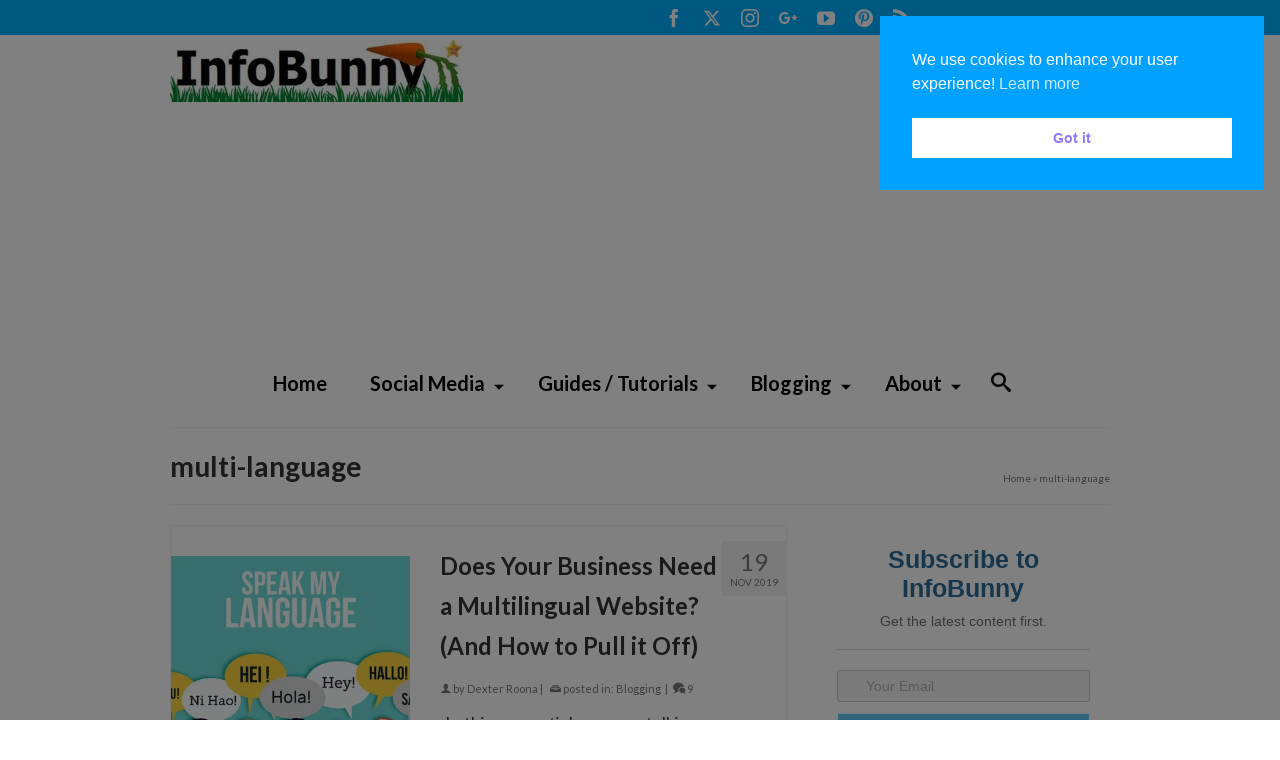

--- FILE ---
content_type: text/html; charset=UTF-8
request_url: https://infobunny.com/tag/multi-language/
body_size: 24201
content:
<!DOCTYPE html><html class="no-js" lang="en" itemscope="itemscope" itemtype="https://schema.org/WebPage"><head><meta charset="UTF-8"/>
<script>var __ezHttpConsent={setByCat:function(src,tagType,attributes,category,force,customSetScriptFn=null){var setScript=function(){if(force||window.ezTcfConsent[category]){if(typeof customSetScriptFn==='function'){customSetScriptFn();}else{var scriptElement=document.createElement(tagType);scriptElement.src=src;attributes.forEach(function(attr){for(var key in attr){if(attr.hasOwnProperty(key)){scriptElement.setAttribute(key,attr[key]);}}});var firstScript=document.getElementsByTagName(tagType)[0];firstScript.parentNode.insertBefore(scriptElement,firstScript);}}};if(force||(window.ezTcfConsent&&window.ezTcfConsent.loaded)){setScript();}else if(typeof getEzConsentData==="function"){getEzConsentData().then(function(ezTcfConsent){if(ezTcfConsent&&ezTcfConsent.loaded){setScript();}else{console.error("cannot get ez consent data");force=true;setScript();}});}else{force=true;setScript();console.error("getEzConsentData is not a function");}},};</script>
<script>var ezTcfConsent=window.ezTcfConsent?window.ezTcfConsent:{loaded:false,store_info:false,develop_and_improve_services:false,measure_ad_performance:false,measure_content_performance:false,select_basic_ads:false,create_ad_profile:false,select_personalized_ads:false,create_content_profile:false,select_personalized_content:false,understand_audiences:false,use_limited_data_to_select_content:false,};function getEzConsentData(){return new Promise(function(resolve){document.addEventListener("ezConsentEvent",function(event){var ezTcfConsent=event.detail.ezTcfConsent;resolve(ezTcfConsent);});});}</script>
<script>if(typeof _setEzCookies!=='function'){function _setEzCookies(ezConsentData){var cookies=window.ezCookieQueue;for(var i=0;i<cookies.length;i++){var cookie=cookies[i];if(ezConsentData&&ezConsentData.loaded&&ezConsentData[cookie.tcfCategory]){document.cookie=cookie.name+"="+cookie.value;}}}}
window.ezCookieQueue=window.ezCookieQueue||[];if(typeof addEzCookies!=='function'){function addEzCookies(arr){window.ezCookieQueue=[...window.ezCookieQueue,...arr];}}
addEzCookies([]);if(window.ezTcfConsent&&window.ezTcfConsent.loaded){_setEzCookies(window.ezTcfConsent);}else if(typeof getEzConsentData==="function"){getEzConsentData().then(function(ezTcfConsent){if(ezTcfConsent&&ezTcfConsent.loaded){_setEzCookies(window.ezTcfConsent);}else{console.error("cannot get ez consent data");_setEzCookies(window.ezTcfConsent);}});}else{console.error("getEzConsentData is not a function");_setEzCookies(window.ezTcfConsent);}</script>
<script data-ezscrex='false' data-cfasync='false' data-pagespeed-no-defer>var __ez=__ez||{};__ez.stms=Date.now();__ez.evt={};__ez.script={};__ez.ck=__ez.ck||{};__ez.template={};__ez.template.isOrig=true;window.__ezScriptHost="//www.ezojs.com";__ez.queue=__ez.queue||function(){var e=0,i=0,t=[],n=!1,o=[],r=[],s=!0,a=function(e,i,n,o,r,s,a){var l=arguments.length>7&&void 0!==arguments[7]?arguments[7]:window,d=this;this.name=e,this.funcName=i,this.parameters=null===n?null:w(n)?n:[n],this.isBlock=o,this.blockedBy=r,this.deleteWhenComplete=s,this.isError=!1,this.isComplete=!1,this.isInitialized=!1,this.proceedIfError=a,this.fWindow=l,this.isTimeDelay=!1,this.process=function(){f("... func = "+e),d.isInitialized=!0,d.isComplete=!0,f("... func.apply: "+e);var i=d.funcName.split("."),n=null,o=this.fWindow||window;i.length>3||(n=3===i.length?o[i[0]][i[1]][i[2]]:2===i.length?o[i[0]][i[1]]:o[d.funcName]),null!=n&&n.apply(null,this.parameters),!0===d.deleteWhenComplete&&delete t[e],!0===d.isBlock&&(f("----- F'D: "+d.name),m())}},l=function(e,i,t,n,o,r,s){var a=arguments.length>7&&void 0!==arguments[7]?arguments[7]:window,l=this;this.name=e,this.path=i,this.async=o,this.defer=r,this.isBlock=t,this.blockedBy=n,this.isInitialized=!1,this.isError=!1,this.isComplete=!1,this.proceedIfError=s,this.fWindow=a,this.isTimeDelay=!1,this.isPath=function(e){return"/"===e[0]&&"/"!==e[1]},this.getSrc=function(e){return void 0!==window.__ezScriptHost&&this.isPath(e)&&"banger.js"!==this.name?window.__ezScriptHost+e:e},this.process=function(){l.isInitialized=!0,f("... file = "+e);var i=this.fWindow?this.fWindow.document:document,t=i.createElement("script");t.src=this.getSrc(this.path),!0===o?t.async=!0:!0===r&&(t.defer=!0),t.onerror=function(){var e={url:window.location.href,name:l.name,path:l.path,user_agent:window.navigator.userAgent};"undefined"!=typeof _ezaq&&(e.pageview_id=_ezaq.page_view_id);var i=encodeURIComponent(JSON.stringify(e)),t=new XMLHttpRequest;t.open("GET","//g.ezoic.net/ezqlog?d="+i,!0),t.send(),f("----- ERR'D: "+l.name),l.isError=!0,!0===l.isBlock&&m()},t.onreadystatechange=t.onload=function(){var e=t.readyState;f("----- F'D: "+l.name),e&&!/loaded|complete/.test(e)||(l.isComplete=!0,!0===l.isBlock&&m())},i.getElementsByTagName("head")[0].appendChild(t)}},d=function(e,i){this.name=e,this.path="",this.async=!1,this.defer=!1,this.isBlock=!1,this.blockedBy=[],this.isInitialized=!0,this.isError=!1,this.isComplete=i,this.proceedIfError=!1,this.isTimeDelay=!1,this.process=function(){}};function c(e,i,n,s,a,d,c,u,f){var m=new l(e,i,n,s,a,d,c,f);!0===u?o[e]=m:r[e]=m,t[e]=m,h(m)}function h(e){!0!==u(e)&&0!=s&&e.process()}function u(e){if(!0===e.isTimeDelay&&!1===n)return f(e.name+" blocked = TIME DELAY!"),!0;if(w(e.blockedBy))for(var i=0;i<e.blockedBy.length;i++){var o=e.blockedBy[i];if(!1===t.hasOwnProperty(o))return f(e.name+" blocked = "+o),!0;if(!0===e.proceedIfError&&!0===t[o].isError)return!1;if(!1===t[o].isComplete)return f(e.name+" blocked = "+o),!0}return!1}function f(e){var i=window.location.href,t=new RegExp("[?&]ezq=([^&#]*)","i").exec(i);"1"===(t?t[1]:null)&&console.debug(e)}function m(){++e>200||(f("let's go"),p(o),p(r))}function p(e){for(var i in e)if(!1!==e.hasOwnProperty(i)){var t=e[i];!0===t.isComplete||u(t)||!0===t.isInitialized||!0===t.isError?!0===t.isError?f(t.name+": error"):!0===t.isComplete?f(t.name+": complete already"):!0===t.isInitialized&&f(t.name+": initialized already"):t.process()}}function w(e){return"[object Array]"==Object.prototype.toString.call(e)}return window.addEventListener("load",(function(){setTimeout((function(){n=!0,f("TDELAY -----"),m()}),5e3)}),!1),{addFile:c,addFileOnce:function(e,i,n,o,r,s,a,l,d){t[e]||c(e,i,n,o,r,s,a,l,d)},addDelayFile:function(e,i){var n=new l(e,i,!1,[],!1,!1,!0);n.isTimeDelay=!0,f(e+" ...  FILE! TDELAY"),r[e]=n,t[e]=n,h(n)},addFunc:function(e,n,s,l,d,c,u,f,m,p){!0===c&&(e=e+"_"+i++);var w=new a(e,n,s,l,d,u,f,p);!0===m?o[e]=w:r[e]=w,t[e]=w,h(w)},addDelayFunc:function(e,i,n){var o=new a(e,i,n,!1,[],!0,!0);o.isTimeDelay=!0,f(e+" ...  FUNCTION! TDELAY"),r[e]=o,t[e]=o,h(o)},items:t,processAll:m,setallowLoad:function(e){s=e},markLoaded:function(e){if(e&&0!==e.length){if(e in t){var i=t[e];!0===i.isComplete?f(i.name+" "+e+": error loaded duplicate"):(i.isComplete=!0,i.isInitialized=!0)}else t[e]=new d(e,!0);f("markLoaded dummyfile: "+t[e].name)}},logWhatsBlocked:function(){for(var e in t)!1!==t.hasOwnProperty(e)&&u(t[e])}}}();__ez.evt.add=function(e,t,n){e.addEventListener?e.addEventListener(t,n,!1):e.attachEvent?e.attachEvent("on"+t,n):e["on"+t]=n()},__ez.evt.remove=function(e,t,n){e.removeEventListener?e.removeEventListener(t,n,!1):e.detachEvent?e.detachEvent("on"+t,n):delete e["on"+t]};__ez.script.add=function(e){var t=document.createElement("script");t.src=e,t.async=!0,t.type="text/javascript",document.getElementsByTagName("head")[0].appendChild(t)};__ez.dot=__ez.dot||{};__ez.queue.addFileOnce('/detroitchicago/boise.js', '//go.ezodn.com/detroitchicago/boise.js?gcb=195-2&cb=5', true, [], true, false, true, false);__ez.queue.addFileOnce('/parsonsmaize/abilene.js', '//go.ezodn.com/parsonsmaize/abilene.js?gcb=195-2&cb=e80eca0cdb', true, [], true, false, true, false);__ez.queue.addFileOnce('/parsonsmaize/mulvane.js', '//go.ezodn.com/parsonsmaize/mulvane.js?gcb=195-2&cb=e75e48eec0', true, ['/parsonsmaize/abilene.js'], true, false, true, false);__ez.queue.addFileOnce('/detroitchicago/birmingham.js', '//go.ezodn.com/detroitchicago/birmingham.js?gcb=195-2&cb=539c47377c', true, ['/parsonsmaize/abilene.js'], true, false, true, false);</script>
<script data-ezscrex="false" type="text/javascript" data-cfasync="false">window._ezaq = Object.assign({"ad_cache_level":0,"adpicker_placement_cnt":0,"ai_placeholder_cache_level":0,"ai_placeholder_placement_cnt":-1,"author":"Dexter Roona","domain":"infobunny.com","domain_id":63437,"ezcache_level":0,"ezcache_skip_code":0,"has_bad_image":0,"has_bad_words":0,"is_sitespeed":0,"lt_cache_level":0,"response_size":87581,"response_size_orig":81723,"response_time_orig":0,"template_id":120,"url":"https://infobunny.com/tag/multi-language/","word_count":0,"worst_bad_word_level":0}, typeof window._ezaq !== "undefined" ? window._ezaq : {});__ez.queue.markLoaded('ezaqBaseReady');</script>
<script type='text/javascript' data-ezscrex='false' data-cfasync='false'>
window.ezAnalyticsStatic = true;
window._ez_send_requests_through_ezoic = true;window.ezWp = true;
function analyticsAddScript(script) {
	var ezDynamic = document.createElement('script');
	ezDynamic.type = 'text/javascript';
	ezDynamic.innerHTML = script;
	document.head.appendChild(ezDynamic);
}
function getCookiesWithPrefix() {
    var allCookies = document.cookie.split(';');
    var cookiesWithPrefix = {};

    for (var i = 0; i < allCookies.length; i++) {
        var cookie = allCookies[i].trim();

        for (var j = 0; j < arguments.length; j++) {
            var prefix = arguments[j];
            if (cookie.indexOf(prefix) === 0) {
                var cookieParts = cookie.split('=');
                var cookieName = cookieParts[0];
                var cookieValue = cookieParts.slice(1).join('=');
                cookiesWithPrefix[cookieName] = decodeURIComponent(cookieValue);
                break; // Once matched, no need to check other prefixes
            }
        }
    }

    return cookiesWithPrefix;
}
function productAnalytics() {
	var d = {"dhh":"//go.ezodn.com","pr":[6,3],"omd5":"bdb2f3ca03e56cbb7bc994a9c220741d","nar":"risk score"};
	d.u = _ezaq.url;
	d.p = _ezaq.page_view_id;
	d.v = _ezaq.visit_uuid;
	d.ab = _ezaq.ab_test_id;
	d.e = JSON.stringify(_ezaq);
	d.ref = document.referrer;
	d.c = getCookiesWithPrefix('active_template', 'ez', 'lp_');
	if(typeof ez_utmParams !== 'undefined') {
		d.utm = ez_utmParams;
	}

	var dataText = JSON.stringify(d);
	var xhr = new XMLHttpRequest();
	xhr.open('POST','//g.ezoic.net/ezais/analytics?cb=1', true);
	xhr.onload = function () {
		if (xhr.status!=200) {
            return;
		}

        if(document.readyState !== 'loading') {
            analyticsAddScript(xhr.response);
            return;
        }

        var eventFunc = function() {
            if(document.readyState === 'loading') {
                return;
            }
            document.removeEventListener('readystatechange', eventFunc, false);
            analyticsAddScript(xhr.response);
        };

        document.addEventListener('readystatechange', eventFunc, false);
	};
	xhr.setRequestHeader('Content-Type','text/plain');
	xhr.send(dataText);
}
__ez.queue.addFunc("productAnalytics", "productAnalytics", null, true, ['ezaqBaseReady'], false, false, false, true);
</script><base href="https://infobunny.com/tag/multi-language/"/>
  
  <meta name="viewport" content="width=device-width, initial-scale=1.0"/>
  <meta http-equiv="X-UA-Compatible" content="IE=edge"/>
  <meta name="robots" content="noindex, follow"/>

<!-- Social Warfare v4.5.6 https://warfareplugins.com - BEGINNING OF OUTPUT -->
<style>
	@font-face {
		font-family: "sw-icon-font";
		src:url("https://infobunny.com/wp-content/plugins/social-warfare/assets/fonts/sw-icon-font.eot?ver=4.5.6");
		src:url("https://infobunny.com/wp-content/plugins/social-warfare/assets/fonts/sw-icon-font.eot?ver=4.5.6#iefix") format("embedded-opentype"),
		url("https://infobunny.com/wp-content/plugins/social-warfare/assets/fonts/sw-icon-font.woff?ver=4.5.6") format("woff"),
		url("https://infobunny.com/wp-content/plugins/social-warfare/assets/fonts/sw-icon-font.ttf?ver=4.5.6") format("truetype"),
		url("https://infobunny.com/wp-content/plugins/social-warfare/assets/fonts/sw-icon-font.svg?ver=4.5.6#1445203416") format("svg");
		font-weight: normal;
		font-style: normal;
		font-display:block;
	}
</style>
<!-- Social Warfare v4.5.6 https://warfareplugins.com - END OF OUTPUT -->


	<!-- This site is optimized with the Yoast SEO plugin v26.8 - https://yoast.com/product/yoast-seo-wordpress/ -->
	<title>multi-language • InfoBunny</title>
	<meta property="og:locale" content="en_US"/>
	<meta property="og:type" content="article"/>
	<meta property="og:title" content="multi-language • InfoBunny"/>
	<meta property="og:url" content="https://infobunny.com/tag/multi-language/"/>
	<meta property="og:site_name" content="InfoBunny"/>
	<meta name="twitter:card" content="summary_large_image"/>
	<meta name="twitter:site" content="@dexterroona"/>
	<script type="application/ld+json" class="yoast-schema-graph">{"@context":"https://schema.org","@graph":[{"@type":"CollectionPage","@id":"https://infobunny.com/tag/multi-language/","url":"https://infobunny.com/tag/multi-language/","name":"multi-language &#8226; InfoBunny","isPartOf":{"@id":"https://infobunny.com/#website"},"primaryImageOfPage":{"@id":"https://infobunny.com/tag/multi-language/#primaryimage"},"image":{"@id":"https://infobunny.com/tag/multi-language/#primaryimage"},"thumbnailUrl":"https://infobunny.com/wp-content/uploads/2019/11/speak-my-language-featured.jpg","breadcrumb":{"@id":"https://infobunny.com/tag/multi-language/#breadcrumb"},"inLanguage":"en-US"},{"@type":"ImageObject","inLanguage":"en-US","@id":"https://infobunny.com/tag/multi-language/#primaryimage","url":"https://infobunny.com/wp-content/uploads/2019/11/speak-my-language-featured.jpg","contentUrl":"https://infobunny.com/wp-content/uploads/2019/11/speak-my-language-featured.jpg","width":365,"height":365},{"@type":"BreadcrumbList","@id":"https://infobunny.com/tag/multi-language/#breadcrumb","itemListElement":[{"@type":"ListItem","position":1,"name":"Home","item":"https://infobunny.com/"},{"@type":"ListItem","position":2,"name":"multi-language"}]},{"@type":"WebSite","@id":"https://infobunny.com/#website","url":"https://infobunny.com/","name":"InfoBunny","description":"Social Media Guides, SEO Tutorials and Articles","publisher":{"@id":"https://infobunny.com/#/schema/person/02fef36f162f4283ee59f3b10bd7df09"},"potentialAction":[{"@type":"SearchAction","target":{"@type":"EntryPoint","urlTemplate":"https://infobunny.com/?s={search_term_string}"},"query-input":{"@type":"PropertyValueSpecification","valueRequired":true,"valueName":"search_term_string"}}],"inLanguage":"en-US"},{"@type":["Person","Organization"],"@id":"https://infobunny.com/#/schema/person/02fef36f162f4283ee59f3b10bd7df09","name":"Dexter Roona","image":{"@type":"ImageObject","inLanguage":"en-US","@id":"https://infobunny.com/#/schema/person/image/","url":"https://infobunny.com/wp-content/uploads/2019/07/infobunny-logo-social-media-guides-and-tutorials.jpg","contentUrl":"https://infobunny.com/wp-content/uploads/2019/07/infobunny-logo-social-media-guides-and-tutorials.jpg","width":400,"height":84,"caption":"Dexter Roona"},"logo":{"@id":"https://infobunny.com/#/schema/person/image/"},"description":"Social Media Expert and Blogger. I love all elements of social media and my InfoBunny Blog is now really just about providing help for those looking to build their Social Media Authority.","sameAs":["https://infobunny.com/","http://www.facebook.com/dexter.roona","http://www.instagram.com/dexterroona","https://uk.pinterest.com/Dexterroona/","https://x.com/dexterroona","https://www.youtube.com/user/ptcworld/featured"]}]}</script>
	<!-- / Yoast SEO plugin. -->


<link rel="dns-prefetch" href="//fonts.googleapis.com"/>
<style id="wp-img-auto-sizes-contain-inline-css" type="text/css">
img:is([sizes=auto i],[sizes^="auto," i]){contain-intrinsic-size:3000px 1500px}
/*# sourceURL=wp-img-auto-sizes-contain-inline-css */
</style>
<link rel="stylesheet" id="social-warfare-block-css-css" href="https://infobunny.com/wp-content/plugins/social-warfare/assets/js/post-editor/dist/blocks.style.build.css?ver=bf2cab66f39b33729acce461849474a9" type="text/css" media="all"/>
<style id="wp-emoji-styles-inline-css" type="text/css">

	img.wp-smiley, img.emoji {
		display: inline !important;
		border: none !important;
		box-shadow: none !important;
		height: 1em !important;
		width: 1em !important;
		margin: 0 0.07em !important;
		vertical-align: -0.1em !important;
		background: none !important;
		padding: 0 !important;
	}
/*# sourceURL=wp-emoji-styles-inline-css */
</style>
<style id="wp-block-library-inline-css" type="text/css">
:root{--wp-block-synced-color:#7a00df;--wp-block-synced-color--rgb:122,0,223;--wp-bound-block-color:var(--wp-block-synced-color);--wp-editor-canvas-background:#ddd;--wp-admin-theme-color:#007cba;--wp-admin-theme-color--rgb:0,124,186;--wp-admin-theme-color-darker-10:#006ba1;--wp-admin-theme-color-darker-10--rgb:0,107,160.5;--wp-admin-theme-color-darker-20:#005a87;--wp-admin-theme-color-darker-20--rgb:0,90,135;--wp-admin-border-width-focus:2px}@media (min-resolution:192dpi){:root{--wp-admin-border-width-focus:1.5px}}.wp-element-button{cursor:pointer}:root .has-very-light-gray-background-color{background-color:#eee}:root .has-very-dark-gray-background-color{background-color:#313131}:root .has-very-light-gray-color{color:#eee}:root .has-very-dark-gray-color{color:#313131}:root .has-vivid-green-cyan-to-vivid-cyan-blue-gradient-background{background:linear-gradient(135deg,#00d084,#0693e3)}:root .has-purple-crush-gradient-background{background:linear-gradient(135deg,#34e2e4,#4721fb 50%,#ab1dfe)}:root .has-hazy-dawn-gradient-background{background:linear-gradient(135deg,#faaca8,#dad0ec)}:root .has-subdued-olive-gradient-background{background:linear-gradient(135deg,#fafae1,#67a671)}:root .has-atomic-cream-gradient-background{background:linear-gradient(135deg,#fdd79a,#004a59)}:root .has-nightshade-gradient-background{background:linear-gradient(135deg,#330968,#31cdcf)}:root .has-midnight-gradient-background{background:linear-gradient(135deg,#020381,#2874fc)}:root{--wp--preset--font-size--normal:16px;--wp--preset--font-size--huge:42px}.has-regular-font-size{font-size:1em}.has-larger-font-size{font-size:2.625em}.has-normal-font-size{font-size:var(--wp--preset--font-size--normal)}.has-huge-font-size{font-size:var(--wp--preset--font-size--huge)}.has-text-align-center{text-align:center}.has-text-align-left{text-align:left}.has-text-align-right{text-align:right}.has-fit-text{white-space:nowrap!important}#end-resizable-editor-section{display:none}.aligncenter{clear:both}.items-justified-left{justify-content:flex-start}.items-justified-center{justify-content:center}.items-justified-right{justify-content:flex-end}.items-justified-space-between{justify-content:space-between}.screen-reader-text{border:0;clip-path:inset(50%);height:1px;margin:-1px;overflow:hidden;padding:0;position:absolute;width:1px;word-wrap:normal!important}.screen-reader-text:focus{background-color:#ddd;clip-path:none;color:#444;display:block;font-size:1em;height:auto;left:5px;line-height:normal;padding:15px 23px 14px;text-decoration:none;top:5px;width:auto;z-index:100000}html :where(.has-border-color){border-style:solid}html :where([style*=border-top-color]){border-top-style:solid}html :where([style*=border-right-color]){border-right-style:solid}html :where([style*=border-bottom-color]){border-bottom-style:solid}html :where([style*=border-left-color]){border-left-style:solid}html :where([style*=border-width]){border-style:solid}html :where([style*=border-top-width]){border-top-style:solid}html :where([style*=border-right-width]){border-right-style:solid}html :where([style*=border-bottom-width]){border-bottom-style:solid}html :where([style*=border-left-width]){border-left-style:solid}html :where(img[class*=wp-image-]){height:auto;max-width:100%}:where(figure){margin:0 0 1em}html :where(.is-position-sticky){--wp-admin--admin-bar--position-offset:var(--wp-admin--admin-bar--height,0px)}@media screen and (max-width:600px){html :where(.is-position-sticky){--wp-admin--admin-bar--position-offset:0px}}
/*wp_block_styles_on_demand_placeholder:697166a37f607*/
/*# sourceURL=wp-block-library-inline-css */
</style>
<style id="classic-theme-styles-inline-css" type="text/css">
/*! This file is auto-generated */
.wp-block-button__link{color:#fff;background-color:#32373c;border-radius:9999px;box-shadow:none;text-decoration:none;padding:calc(.667em + 2px) calc(1.333em + 2px);font-size:1.125em}.wp-block-file__button{background:#32373c;color:#fff;text-decoration:none}
/*# sourceURL=/wp-includes/css/classic-themes.min.css */
</style>
<link rel="stylesheet" id="uaf_client_css-css" href="https://infobunny.com/wp-content/uploads/useanyfont/uaf.css?ver=1765368249" type="text/css" media="all"/>
<link rel="stylesheet" id="nsc_bar_nice-cookie-consent-css" href="https://infobunny.com/wp-content/plugins/beautiful-and-responsive-cookie-consent/public/cookieNSCconsent.min.css?ver=4.9.2" type="text/css" media="all"/>
<link rel="stylesheet" id="social_warfare-css" href="https://infobunny.com/wp-content/plugins/social-warfare/assets/css/style.min.css?ver=4.5.6" type="text/css" media="all"/>
<link rel="stylesheet" id="rating_style-css" href="https://infobunny.com/wp-content/plugins/all-in-one-schemaorg-rich-snippets/css/jquery.rating.css?ver=1.0" type="text/css" media="all"/>
<link rel="stylesheet" id="bsf_style-css" href="https://infobunny.com/wp-content/plugins/all-in-one-schemaorg-rich-snippets/css/style.css?ver=1.0" type="text/css" media="all"/>
<link rel="stylesheet" id="virtue_main-css" href="https://infobunny.com/wp-content/themes/virtue_premium/assets/css/virtue.css?ver=4.10.19" type="text/css" media="all"/>
<link rel="stylesheet" id="virtue_print-css" href="https://infobunny.com/wp-content/themes/virtue_premium/assets/css/virtue_print.css?ver=4.10.19" type="text/css" media="print"/>
<link rel="stylesheet" id="virtue_icons-css" href="https://infobunny.com/wp-content/themes/virtue_premium/assets/css/virtue_icons.css?ver=4.10.19" type="text/css" media="all"/>
<link rel="stylesheet" id="virtue_skin-css" href="https://infobunny.com/wp-content/themes/virtue_premium/assets/css/skins/sky.css?ver=4.10.19" type="text/css" media="all"/>
<link rel="stylesheet" id="redux-google-fonts-virtue_premium-css" href="https://fonts.googleapis.com/css?family=Lato%3A100%2C300%2C400%2C700%2C900%2C100italic%2C300italic%2C400italic%2C700italic%2C900italic&amp;ver=bf2cab66f39b33729acce461849474a9" type="text/css" media="all"/>
<link rel="stylesheet" id="wpgdprc-front-css-css" href="https://infobunny.com/wp-content/plugins/wp-gdpr-compliance/Assets/css/front.css?ver=1676532560" type="text/css" media="all"/>
<style id="wpgdprc-front-css-inline-css" type="text/css">
:root{--wp-gdpr--bar--background-color: #000000;--wp-gdpr--bar--color: #ffffff;--wp-gdpr--button--background-color: #000000;--wp-gdpr--button--background-color--darken: #000000;--wp-gdpr--button--color: #ffffff;}
/*# sourceURL=wpgdprc-front-css-inline-css */
</style>
<link rel="stylesheet" id="commentluv_style-css" href="https://infobunny.com/wp-content/plugins/commentluv/css/commentluv.css?ver=bf2cab66f39b33729acce461849474a9" type="text/css" media="all"/>
<script type="text/javascript" src="https://infobunny.com/wp-includes/js/jquery/jquery.min.js?ver=3.7.1" id="jquery-core-js"></script>
<script type="text/javascript" src="https://infobunny.com/wp-includes/js/jquery/jquery-migrate.min.js?ver=3.4.1" id="jquery-migrate-js"></script>
<script type="text/javascript" id="commentluv_script-js-extra">
/* <![CDATA[ */
var cl_settings = {"name":"author","url":"url","comment":"comment","email":"email","infopanel":"on","default_on":"on","default_on_admin":"on","cl_version":"3.0.4","images":"https://infobunny.com/wp-content/plugins/commentluv/images/","api_url":"https://infobunny.com/wp-admin/admin-ajax.php","api_url_alt":"https://infobunny.com/wp-admin/admin-ajax.php","_fetch":"165726234d","_info":"f067261d0e","infoback":"white","infotext":"black","template_insert":"","logged_in":"","refer":"https://infobunny.com/does-your-business-need-a-multilingual-website/","no_url_message":"Please enter a URL and then click the CommentLuv checkbox if you want to add your last blog post","no_http_message":"Please use http:// in front of your url","no_url_logged_in_message":"You need to visit your profile in the dashboard and update your details with your site URL","no_info_message":"No info was available or an error occured"};
//# sourceURL=commentluv_script-js-extra
/* ]]> */
</script>
<script type="text/javascript" src="https://infobunny.com/wp-content/plugins/commentluv/js/commentluv.js?ver=3.0.4" id="commentluv_script-js"></script>
<script type="text/javascript" src="https://infobunny.com/wp-content/plugins/all-in-one-schemaorg-rich-snippets/js/jquery.rating.min.js" id="jquery_rating-js"></script>
<script type="text/javascript" id="wpgdprc-front-js-js-extra">
/* <![CDATA[ */
var wpgdprcFront = {"ajaxUrl":"https://infobunny.com/wp-admin/admin-ajax.php","ajaxNonce":"8fd32a6bba","ajaxArg":"security","pluginPrefix":"wpgdprc","blogId":"1","isMultiSite":"","locale":"en_US","showSignUpModal":"","showFormModal":"","cookieName":"wpgdprc-consent","consentVersion":"","path":"/","prefix":"wpgdprc"};
//# sourceURL=wpgdprc-front-js-js-extra
/* ]]> */
</script>
<script type="text/javascript" src="https://infobunny.com/wp-content/plugins/wp-gdpr-compliance/Assets/js/front.min.js?ver=1676532560" id="wpgdprc-front-js-js"></script>
<link rel="https://api.w.org/" href="https://infobunny.com/wp-json/"/><link rel="alternate" title="JSON" type="application/json" href="https://infobunny.com/wp-json/wp/v2/tags/728"/><script type="text/javascript">var ajaxurl = "https://infobunny.com/wp-admin/admin-ajax.php";</script><script type="text/javascript">//<![CDATA[
  function external_links_in_new_windows_loop() {
    if (!document.links) {
      document.links = document.getElementsByTagName('a');
    }
    var change_link = false;
    var force = '';
    var ignore = '';

    for (var t=0; t<document.links.length; t++) {
      var all_links = document.links[t];
      change_link = false;
      
      if(document.links[t].hasAttribute('onClick') == false) {
        // forced if the address starts with http (or also https), but does not link to the current domain
        if(all_links.href.search(/^http/) != -1 && all_links.href.search('infobunny.com') == -1 && all_links.href.search(/^#/) == -1) {
          // console.log('Changed ' + all_links.href);
          change_link = true;
        }
          
        if(force != '' && all_links.href.search(force) != -1) {
          // forced
          // console.log('force ' + all_links.href);
          change_link = true;
        }
        
        if(ignore != '' && all_links.href.search(ignore) != -1) {
          // console.log('ignore ' + all_links.href);
          // ignored
          change_link = false;
        }

        if(change_link == true) {
          // console.log('Changed ' + all_links.href);
          document.links[t].setAttribute('onClick', 'javascript:window.open(\'' + all_links.href.replace(/'/g, '') + '\', \'_blank\', \'noopener\'); return false;');
          document.links[t].removeAttribute('target');
        }
      }
    }
  }
  
  // Load
  function external_links_in_new_windows_load(func)
  {  
    var oldonload = window.onload;
    if (typeof window.onload != 'function'){
      window.onload = func;
    } else {
      window.onload = function(){
        oldonload();
        func();
      }
    }
  }

  external_links_in_new_windows_load(external_links_in_new_windows_loop);
  //]]></script>

<style type="text/css" id="kt-custom-css">#logo {padding-top:5px;}#logo {padding-bottom:0px;}#logo {margin-left:0px;}#logo {margin-right:0px;}#nav-main, .nav-main {margin-top:37px;}#nav-main, .nav-main  {margin-bottom:10px;}.headerfont, .tp-caption, .yith-wcan-list li, .yith-wcan .yith-wcan-reset-navigation, ul.yith-wcan-label li a, .price {font-family:Lato;} 
  .topbarmenu ul li {font-family:Lato;}
  #kadbreadcrumbs {font-family:Lato;}#nav-main ul.sf-menu a:hover, #nav-main ul.sf-menu a:focus, .nav-main ul.sf-menu a:hover, .nav-main ul.sf-menu a:focus, #nav-main ul.sf-menu li.current-menu-item > a, .nav-main ul.sf-menu li.current-menu-item > a, #nav-main ul.sf-menu ul li a:hover, .nav-main ul.sf-menu ul li a:hover, #nav-main ul.sf-menu ul li a:focus, .nav-main ul.sf-menu ul li a:focus {color:#f7f7f7;}#nav-main ul.sf-menu li a:hover, #nav-main ul.sf-menu li a:focus, .nav-main ul.sf-menu a:hover, .nav-main ul.sf-menu a:focus, #nav-main ul.sf-menu li.current-menu-item > a, .nav-main ul.sf-menu li.current-menu-item > a, #nav-main ul.sf-menu ul li a:hover, .nav-main ul.sf-menu ul li a:hover, #nav-main ul.sf-menu ul li a:focus, .nav-main ul.sf-menu ul li a:focus  {background:#474747;}.contentclass, .nav-tabs>li.active>a, .nav-tabs>li.active>a:hover, .nav-tabs>li.active>a:focus, .hrule_gradient:after {background:#ffffff    ;}.panel-row-style-wide-feature {background:transparent    ;}body {background:#ffffff ; background-position: 0% 0%;   }header .nav-trigger .nav-trigger-case {width: 100%; position: static; display:block;}@media (max-width: 991px) {.topbarmenu ul.sf-menu {display: none;} } @media only screen and (device-width: 768px) {.topbarmenu ul.sf-menu {display: none;} } @media (max-width: 768px) {#topbar-search form {display: none;}}.mobile-header-container a, .mobile-header-container .mh-nav-trigger-case{color:#000000;}[class*="wp-image"] {padding:0;}.portfolionav {padding: 10px 0 10px;}#nav-second ul.sf-menu>li {width:16.5%;}.kad-header-style-two .nav-main ul.sf-menu > li {width: 33.333333%;}@media (min-width: 1200px) {.container {width: 970px;} aside.col-lg-3 {width: 33.33333333333333%;} .main.col-lg-9 {width: 66.66666666666666%;} .sf-menu>.kt-lgmenu>ul, .sf-menu>li.kt-lgmenu:hover>ul, .sf-menu>li.kt-lgmenu.sfHover>ul {width:940px;}}[class*="wp-image"] {-webkit-box-shadow: none;-moz-box-shadow: none;box-shadow: none;border:none;}[class*="wp-image"]:hover {-webkit-box-shadow: none;-moz-box-shadow: none;box-shadow: none;border:none;} .light-dropshaddow {-moz-box-shadow: none;-webkit-box-shadow: none;box-shadow: none;}.entry-content p { margin-bottom:16px;}.author-details { margin-top:-30px; margin-bottom:50px; padding-right:75px; padding-left:75px;}
.author-details .avatar {margin-right:20px;}
.author-details dt {margin-top:20px; font-size:22px;}

@media (min-width: 992px){
.col-md-5.post-image-container .img-margin-center {
padding-top: 30px;
}
}















</style><link rel="icon" href="https://infobunny.com/wp-content/uploads/2021/02/cropped-carrot-1-32x32.jpg" sizes="32x32"/>
<link rel="icon" href="https://infobunny.com/wp-content/uploads/2021/02/cropped-carrot-1-192x192.jpg" sizes="192x192"/>
<link rel="apple-touch-icon" href="https://infobunny.com/wp-content/uploads/2021/02/cropped-carrot-1-180x180.jpg"/>
<meta name="msapplication-TileImage" content="https://infobunny.com/wp-content/uploads/2021/02/cropped-carrot-1-270x270.jpg"/>
		<style type="text/css" id="wp-custom-css">
			
.comment .media-body {
font-size: 16px;
}		</style>
		<style type="text/css" title="dynamic-css" class="options-output">header #logo a.brand,.logofont{font-family:Lato;line-height:40px;font-weight:400;font-style:normal;font-size:32px;}.kad_tagline{font-family:Lato;line-height:20px;font-weight:400;font-style:normal;color:#444444;font-size:14px;}h1{font-family:Lato;line-height:40px;font-weight:700;font-style:normal;font-size:28px;}h2{font-family:Lato;line-height:40px;font-weight:700;font-style:normal;font-size:24px;}h3{font-family:Lato;line-height:40px;font-weight:400;font-style:normal;font-size:24px;}h4{font-family:Lato;line-height:40px;font-weight:400;font-style:normal;font-size:24px;}h5{font-family:Lato;line-height:24px;font-weight:normal;font-style:normal;font-size:18px;}body{font-family:Lato;line-height:25px;font-weight:400;font-style:normal;font-size:18px;}#nav-main ul.sf-menu a, .nav-main ul.sf-menu a{font-family:Lato;line-height:18px;font-weight:700;font-style:normal;color:#000000;font-size:20px;}#nav-second ul.sf-menu a{font-family:Lato;line-height:22px;font-weight:400;font-style:normal;font-size:18px;}#nav-main ul.sf-menu ul li a, #nav-second ul.sf-menu ul li a, .nav-main ul.sf-menu ul li a{line-height:inheritpx;font-size:12px;}.kad-nav-inner .kad-mnav, .kad-mobile-nav .kad-nav-inner li a,.nav-trigger-case{font-family:Lato;line-height:20px;font-weight:400;font-style:normal;font-size:16px;}</style><script type='text/javascript'>
var ezoTemplate = 'old_site_noads';
var ezouid = '1';
var ezoFormfactor = '1';
</script><script data-ezscrex="false" type='text/javascript'>
var soc_app_id = '0';
var did = 63437;
var ezdomain = 'infobunny.com';
var ezoicSearchable = 1;
</script>
<script async data-ezscrex="false" data-cfasync="false" src="//www.humix.com/video.js"></script></head>
<body class="archive tag tag-multi-language tag-728 wp-embed-responsive wp-theme-virtue_premium kt-showsub-indicator notsticky virtue-skin-sky wide" data-smooth-scrolling="0" data-smooth-scrolling-hide="0" data-jsselect="1" data-product-tab-scroll="0" data-animate="1" data-sticky="0">
		<div id="wrapper" class="container">
	<!--[if lt IE 8]><div class="alert"> You are using an outdated browser. Please upgrade your browser to improve your experience.</div><![endif]-->
	<header id="kad-banner" class="banner headerclass kt-not-mobile-sticky " data-header-shrink="0" data-mobile-sticky="0" data-menu-stick="0">
<div id="topbar" class="topclass">
	<div class="container">
		<div class="row">
			<div class="col-md-6 col-sm-6 kad-topbar-left">
				<div class="topbarmenu clearfix">
								</div>
			</div><!-- close col-md-6 -->
			<div class="col-md-6 col-sm-6 kad-topbar-right">
				<div id="topbar-search" class="topbar-widget">
					<div class="widget-1 widget-first topbar-widgetcontent topbar-widgetcontain">	<div class="virtue_social_widget clearfix">
					<a href="https://www.facebook.com/INFOBUNNYBLOG" aria-label="Facebook" class="facebook_link" rel="noopener" title="Facebook" target="_blank" data-toggle="tooltip" data-placement="top" data-original-title="Facebook">
				<i class="icon-facebook"></i>
			</a>
						<a href="https://twitter.com/Dexterroona" aria-label="Twitter" class="twitter_link" rel="noopener" title="Twitter" target="_blank" data-toggle="tooltip" data-placement="top" data-original-title="Twitter">
				<i class="icon-twitter"></i>
			</a>
						<a href="https://www.instagram.com/dexterroona/" aria-label="Instagram" class="instagram_link" rel="noopener" title="Instagram" target="_blank" data-toggle="tooltip" data-placement="top" data-original-title="Instagram">
				<i class="icon-instagram"></i>
			</a>
						<a href="https://plus.google.com/u/0/+DexterRoona" aria-label="GooglePlus" class="googleplus_link" rel="noopener" title="GooglePlus" target="_blank" data-toggle="tooltip" data-placement="top" data-original-title="GooglePlus" rel="publisher">
				<i class="icon-google-plus4"></i>
			</a>
						<a href="https://www.youtube.com/c/dexterroona" aria-label="YouTube" class="youtube_link" rel="noopener" title="YouTube" target="_blank" data-toggle="tooltip" data-placement="top" data-original-title="YouTube">
				<i class="icon-youtube"></i>
			</a>
						<a href="https://uk.pinterest.com/Dexterroona/" aria-label="Pinterest" class="pinterest_link" rel="noopener" title="Pinterest" target="_blank" data-toggle="tooltip" data-placement="top" data-original-title="Pinterest">
				<i class="icon-pinterest"></i>
			</a>
						<a href="https://infobunny.com/feed" aria-label="RSS" class="rss_link" rel="noopener" title="RSS" target="_blank" data-toggle="tooltip" data-placement="top" data-original-title="RSS">
				<i class="icon-feed"></i>
			</a>
				</div>
	</div>				</div>
			</div> <!-- close col-md-6-->
		</div> <!-- Close Row -->
			</div> <!-- Close Container -->
</div>	<div class="container">
		<div class="row">
			<div class="col-md-4 clearfix kad-header-left">
				<div id="logo" class="logocase">
					<a class="brand logofont" href="https://infobunny.com/" title="InfoBunny">
													<div id="thelogo">
																	<img src="https://infobunny.com/wp-content/uploads/2018/12/infobunny-logo-social-media-guides-and-tutorials-2-new.jpg" alt="InfoBunny" class="kad-standard-logo"/>
																</div>
												</a>
									</div> <!-- Close #logo -->
			</div><!-- close kad-header-left -->
							<div class="col-md-8 kad-header-widget">
					<div class="widget-1 widget-first header-widget-area-header widget_text">			<div class="textwidget"><script async="" src="//pagead2.googlesyndication.com/pagead/js/adsbygoogle.js"></script>
<!-- RESPONSIVE -->
<ins class="adsbygoogle" style="display:block" data-ad-client="ca-pub-6826498691559299" data-ad-slot="9407130561" data-ad-format="auto"></ins>
<script>
(adsbygoogle = window.adsbygoogle || []).push({});
</script> </div>
		</div>				</div><!-- close kad-header-widget -->
			</div><!-- Close Row -->
			<div class="row"> 
						<div class="col-md-12 kad-header-right">
							<nav id="nav-main" class="clearfix">
					<ul id="menu-menu" class="sf-menu"><li class=" menu-item-3972 menu-item menu-home"><a href="https://infobunny.com/"><span>Home</span></a></li>
<li class=" sf-dropdown menu-item-has-children menu-item-3968 menu-item menu-social-media"><a href="https://infobunny.com/category/social-media-posts/"><span>Social Media</span></a>
<ul class="sub-menu sf-dropdown-menu dropdown">
	<li class=" menu-item-9643 menu-item menu-pinterest-traffic-generation-guide-how-to-leverage-your-content"><a href="https://infobunny.com/pinterest-traffic-generation-guide/"><span>Pinterest Traffic Generation Guide – How To Leverage Your Content</span></a></li>
	<li class=" menu-item-13078 menu-item menu-quora-content-cluster"><a href="https://infobunny.com/category/quora-content-cluster/"><span>Quora Content Cluster</span></a></li>
</ul>
</li>
<li class=" sf-dropdown menu-item-has-children menu-item-3970 menu-item menu-guides-tutorials"><a href="https://infobunny.com/category/home-based-business-guides-tutorials/"><span>Guides / Tutorials</span></a>
<ul class="sub-menu sf-dropdown-menu dropdown">
	<li class=" menu-item-8546 menu-item menu-seo-guide-2021-my-simple-guide-to-seo"><a href="https://infobunny.com/seo-guide/"><span>SEO Guide 2021 – My Simple Guide To SEO</span></a></li>
	<li class=" menu-item-9432 menu-item menu-mobile-seo-guide-2021-the-ultimate-guide"><a href="https://infobunny.com/mobile-seo-guide/"><span>Mobile SEO Guide 2021 – The Ultimate Guide</span></a></li>
	<li class=" menu-item-13978 menu-item menu-what-are-google-web-stories-and-how-do-you-build-them"><a href="https://infobunny.com/what-are-google-web-stories/"><span>What Are Google Web Stories And How Do You Build Them?</span></a></li>
	<li class=" menu-item-13889 menu-item menu-how-to-maximize-ad-revenue-on-your-website"><a href="https://infobunny.com/maximize-ad-revenue-on-your-website/"><span>How To Maximize Ad Revenue On Your Website</span></a></li>
</ul>
</li>
<li class=" sf-dropdown menu-item-has-children menu-item-3969 menu-item menu-blogging"><a href="https://infobunny.com/category/blogging/"><span>Blogging</span></a>
<ul class="sub-menu sf-dropdown-menu dropdown">
	<li class=" menu-item-8981 menu-item menu-how-to-start-a-blog-2021"><a href="https://infobunny.com/start-a-blog"><span>How to start a blog – 2021</span></a></li>
	<li class=" menu-item-5477 menu-item menu-health-and-wellness"><a href="https://infobunny.com/category/health-and-wellness/"><span>Health and Wellness</span></a></li>
	<li class=" menu-item-3971 menu-item menu-home-based-business"><a href="https://infobunny.com/category/home-based-business/"><span>Home Based Business</span></a></li>
</ul>
</li>
<li class=" sf-dropdown menu-item-has-children menu-item-6970 menu-item menu-about"><a href="https://infobunny.com/infobunny-about-me-page/"><span>About</span></a>
<ul class="sub-menu sf-dropdown-menu dropdown">
	<li class=" menu-item-9683 menu-item menu-contact"><a href="https://infobunny.com/contact"><span>Contact</span></a></li>
	<li class=" menu-item-9702 menu-item menu-terms-and-conditiions"><a href="https://infobunny.com/terms-and-conditions/"><span>Terms and Conditiions</span></a></li>
	<li class=" menu-item-9684 menu-item menu-privacy-policy"><a href="https://infobunny.com/privacy-policy"><span>Privacy Policy</span></a></li>
	<li class=" menu-item-9725 menu-item menu-data-access-request"><a href="https://infobunny.com/data-access-request/"><span>Data Access Request</span></a></li>
	<li class=" menu-item-10068 menu-item menu-guest-blogging-submission-guidelines"><a href="https://infobunny.com/guest-blogging-opportunities-guide/"><span>Guest blogging submission guidelines</span></a></li>
	<li class=" menu-item-14834 menu-item menu-actionfiguregeek-our-sister-site"><a href="https://ActionFigureGeek.com"><span>ActionFigureGeek – Our Sister Site</span></a></li>
	<li class=" sf-dropdown-submenu menu-item-has-children menu-item-7600 menu-item menu-authors"><a href="https://infobunny.com/authors/"><span>Authors</span></a>
	<ul class="sub-menu sf-dropdown-menu dropdown">
		<li class=" menu-item-7727 menu-item menu-dexter-roona"><a href="https://infobunny.com/staff/dexter-roona/"><span>Dexter Roona</span></a></li>
		<li class=" menu-item-7609 menu-item menu-sue-bride"><a href="https://infobunny.com/staff/sue-bride/"><span>Sue Bride</span></a></li>
	</ul>
</li>
</ul>
</li>
            <li class="menu-search-icon-kt">
      <a class="kt-menu-search-btn collapsed" role="button" tabindex="0" title="Search" data-toggle="collapse" data-target="#kad-menu-search-popup">
        <i class="icon-search"></i>
	</a>
        <div id="kad-menu-search-popup" class="search-container container collapse">
          <div class="kt-search-container">
          <form role="search" method="get" class="form-search" action="https://infobunny.com/">
	<label>
		<span class="screen-reader-text">Search for:</span>
		<input type="text" value="" name="s" class="search-query" placeholder="Search"/>
	</label>
	<button type="submit" class="search-icon" aria-label="Submit Search"><i class="icon-search"></i></button>
</form>
          </div>
        </div>
    </li>
       </ul>				</nav>
							</div> <!-- Close kad-header-right -->       
		</div> <!-- Close Row -->
						<div id="mobile-nav-trigger" class="nav-trigger mobile-nav-trigger-id">
					<button class="nav-trigger-case collapsed mobileclass" title="Menu" aria-label="Menu" data-toggle="collapse" rel="nofollow" data-target=".mobile_menu_collapse">
						<span class="kad-navbtn clearfix">
							<i class="icon-menu"></i>
						</span>
						<span class="kad-menu-name">
							Menu						</span>
					</button>
				</div>
				<div id="kad-mobile-nav" class="kad-mobile-nav id-kad-mobile-nav">
					<div class="kad-nav-inner mobileclass">
						<div id="mobile_menu_collapse" class="kad-nav-collapse collapse mobile_menu_collapse">
							<form role="search" method="get" class="form-search" action="https://infobunny.com/">
	<label>
		<span class="screen-reader-text">Search for:</span>
		<input type="text" value="" name="s" class="search-query" placeholder="Search"/>
	</label>
	<button type="submit" class="search-icon" aria-label="Submit Search"><i class="icon-search"></i></button>
</form>
<ul id="menu-menu-1" class="kad-mnav"><li class="menu-home menu-item-3972"><a href="https://infobunny.com/"><span>Home</span></a></li>
<li class="menu-social-media sf-dropdown sf-dropdown-toggle menu-item-3968"><a href="https://infobunny.com/category/social-media-posts/"><span>Social Media</span></a><button class="kad-submenu-accordion collapse-next kad-submenu-accordion-open" data-parent=".kad-nav-collapse" data-toggle="collapse"><i class="icon-arrow-down"></i><i class="icon-arrow-up"></i></button>
<ul class="sub-menu sf-dropdown-menu collapse">
	<li class="menu-pinterest-traffic-generation-guide-how-to-leverage-your-content menu-item-9643"><a href="https://infobunny.com/pinterest-traffic-generation-guide/"><span>Pinterest Traffic Generation Guide – How To Leverage Your Content</span></a></li>
	<li class="menu-quora-content-cluster menu-item-13078"><a href="https://infobunny.com/category/quora-content-cluster/"><span>Quora Content Cluster</span></a></li>
</ul>
</li>
<li class="menu-guides-tutorials sf-dropdown sf-dropdown-toggle menu-item-3970"><a href="https://infobunny.com/category/home-based-business-guides-tutorials/"><span>Guides / Tutorials</span></a><button class="kad-submenu-accordion collapse-next kad-submenu-accordion-open" data-parent=".kad-nav-collapse" data-toggle="collapse"><i class="icon-arrow-down"></i><i class="icon-arrow-up"></i></button>
<ul class="sub-menu sf-dropdown-menu collapse">
	<li class="menu-seo-guide-2021-my-simple-guide-to-seo menu-item-8546"><a href="https://infobunny.com/seo-guide/"><span>SEO Guide 2021 – My Simple Guide To SEO</span></a></li>
	<li class="menu-mobile-seo-guide-2021-the-ultimate-guide menu-item-9432"><a href="https://infobunny.com/mobile-seo-guide/"><span>Mobile SEO Guide 2021 – The Ultimate Guide</span></a></li>
	<li class="menu-what-are-google-web-stories-and-how-do-you-build-them menu-item-13978"><a href="https://infobunny.com/what-are-google-web-stories/"><span>What Are Google Web Stories And How Do You Build Them?</span></a></li>
	<li class="menu-how-to-maximize-ad-revenue-on-your-website menu-item-13889"><a href="https://infobunny.com/maximize-ad-revenue-on-your-website/"><span>How To Maximize Ad Revenue On Your Website</span></a></li>
</ul>
</li>
<li class="menu-blogging sf-dropdown sf-dropdown-toggle menu-item-3969"><a href="https://infobunny.com/category/blogging/"><span>Blogging</span></a><button class="kad-submenu-accordion collapse-next kad-submenu-accordion-open" data-parent=".kad-nav-collapse" data-toggle="collapse"><i class="icon-arrow-down"></i><i class="icon-arrow-up"></i></button>
<ul class="sub-menu sf-dropdown-menu collapse">
	<li class="menu-how-to-start-a-blog-2021 menu-item-8981"><a href="https://infobunny.com/start-a-blog"><span>How to start a blog – 2021</span></a></li>
	<li class="menu-health-and-wellness menu-item-5477"><a href="https://infobunny.com/category/health-and-wellness/"><span>Health and Wellness</span></a></li>
	<li class="menu-home-based-business menu-item-3971"><a href="https://infobunny.com/category/home-based-business/"><span>Home Based Business</span></a></li>
</ul>
</li>
<li class="menu-about sf-dropdown sf-dropdown-toggle menu-item-6970"><a href="https://infobunny.com/infobunny-about-me-page/"><span>About</span></a><button class="kad-submenu-accordion collapse-next kad-submenu-accordion-open" data-parent=".kad-nav-collapse" data-toggle="collapse"><i class="icon-arrow-down"></i><i class="icon-arrow-up"></i></button>
<ul class="sub-menu sf-dropdown-menu collapse">
	<li class="menu-contact menu-item-9683"><a href="https://infobunny.com/contact"><span>Contact</span></a></li>
	<li class="menu-terms-and-conditiions menu-item-9702"><a href="https://infobunny.com/terms-and-conditions/"><span>Terms and Conditiions</span></a></li>
	<li class="menu-privacy-policy menu-item-9684"><a href="https://infobunny.com/privacy-policy"><span>Privacy Policy</span></a></li>
	<li class="menu-data-access-request menu-item-9725"><a href="https://infobunny.com/data-access-request/"><span>Data Access Request</span></a></li>
	<li class="menu-guest-blogging-submission-guidelines menu-item-10068"><a href="https://infobunny.com/guest-blogging-opportunities-guide/"><span>Guest blogging submission guidelines</span></a></li>
	<li class="menu-actionfiguregeek-our-sister-site menu-item-14834"><a href="https://ActionFigureGeek.com"><span>ActionFigureGeek – Our Sister Site</span></a></li>
	<li class="menu-authors sf-dropdown-submenu sf-dropdown-toggle menu-item-7600"><a href="https://infobunny.com/authors/"><span>Authors</span></a><button class="kad-submenu-accordion collapse-next kad-submenu-accordion-open" data-parent=".kad-nav-collapse" data-toggle="collapse"><i class="icon-arrow-down"></i><i class="icon-arrow-up"></i></button>
	<ul class="sub-menu sf-dropdown-menu collapse">
		<li class="menu-dexter-roona menu-item-7727"><a href="https://infobunny.com/staff/dexter-roona/"><span>Dexter Roona</span></a></li>
		<li class="menu-sue-bride menu-item-7609"><a href="https://infobunny.com/staff/sue-bride/"><span>Sue Bride</span></a></li>
	</ul>
</li>
</ul>
</li>
</ul>						</div>
					</div>
				</div>   
					</div> <!-- Close Container -->
	</header>
	<div class="wrap clearfix contentclass hfeed" role="document">

			<div id="pageheader" class="titleclass">
	<div class="container">
		<div class="page-header">
						<h1 class="entry-title" itemprop="name">
				multi-language			</h1>
			<div class="page-bread-container clearfix"><div id="kadbreadcrumbs" class="color_gray"><span><a href="https://infobunny.com/" class="kad-bc-home"><span>Home</span></a></span> <span class="bc-delimiter">»</span> <span class="kad-breadcurrent">multi-language</span></div></div>		</div>
	</div>
</div> <!--titleclass-->

	<div id="content" class="container">
		<div class="row">
			<div class="main col-lg-9 col-md-8  postlist " role="main">
						
							<div class="kt_archivecontent " data-nextselector=".wp-pagenavi a.next" data-navselector=".wp-pagenavi" data-itemselector=".kad_blog_item" data-itemloadselector=".kad-animation" data-infiniteloader="https://infobunny.com/wp-content/themes/virtue_premium/assets/img/loader.gif"> 
					<article id="post-12479" class="kad_blog_item kad-animation post-12479 post type-post status-publish format-standard has-post-thumbnail hentry category-blogging tag-multi-language tag-multilingual-site" data-animation="fade-in" data-delay="0">
	<div class="row">
					<div class="col-md-5 post-image-container">
				<div class="imghoverclass img-margin-center">
					<a href="https://infobunny.com/does-your-business-need-a-multilingual-website/" title="Does Your Business Need a Multilingual Website? (And How to Pull it Off)">
						<div class="kt-intrinsic-container kt-intrinsic-container-center" style="max-width:365px"><div class="kt-intrinsic" style="padding-bottom:100%;"><img src="https://infobunny.com/wp-content/uploads/2019/11/speak-my-language-featured-365x365.jpg" width="365" height="365" srcset="https://infobunny.com/wp-content/uploads/2019/11/speak-my-language-featured.jpg 365w, https://infobunny.com/wp-content/uploads/2019/11/speak-my-language-featured-300x300.jpg 300w, https://infobunny.com/wp-content/uploads/2019/11/speak-my-language-featured-150x150.jpg 150w, https://infobunny.com/wp-content/uploads/2019/11/speak-my-language-featured-260x260.jpg 260w" sizes="(max-width: 365px) 100vw, 365px" class="iconhover" alt=""/></div></div>					</a> 
				</div>
			</div>
					<div class="col-md-7 post-text-container postcontent">
				<div class="postmeta updated color_gray">
		<div class="postdate bg-lightgray headerfont">
			<meta itemprop="datePublished" content="2019-11-20T09:18:04+00:00"/>
			<span class="postday">19</span>
			Nov 2019		</div>
	</div>
				<header>
				<a href="https://infobunny.com/does-your-business-need-a-multilingual-website/"><h2 class="entry-title">Does Your Business Need a Multilingual Website? (And How to Pull it Off)</h2></a><div class="subhead">
			<span class="postauthortop author vcard">
			<i class="icon-user2"></i>
			by 			<span itemprop="author"><a href="https://infobunny.com/author/ptcworld/" class="fn" rel="author">Dexter Roona</a></span>
			<span class="virtue-meta-divider post-author-divider"> | </span>
		</span>
				<span class="postedintop">
			<i class="icon-drawer"></i>
			posted in: <a href="https://infobunny.com/category/blogging/" rel="category tag">Blogging</a>		</span>
		<span class="virtue-meta-divider post-category-divider kad-hidepostedin"> | </span>
				<span class="postcommentscount">
			<a href="https://infobunny.com/does-your-business-need-a-multilingual-website/#virtue_comments">
				<i class="icon-bubbles"></i>
				9			</a>
		</span>
		</div>
			</header>
			<div class="entry-content">
				<p>In this new article, we are talking multilingual websites, what they are, what is required to set up, and if you really need to go for a multilingual website with your business? Let’s get started! Speak My Language Having a … <a class="kt-excerpt-readmore" href="https://infobunny.com/does-your-business-need-a-multilingual-website/" aria-label="Does Your Business Need a Multilingual Website? (And How to Pull it Off)">Read More</a></p>
<div class="swp_social_panel swp_horizontal_panel swp_flat_fresh  swp_default_full_color swp_individual_full_color swp_other_full_color scale-100  scale-" data-min-width="1100" data-float-color="#ffffff" data-float="none" data-float-mobile="none" data-transition="slide" data-post-id="12479"><div class="nc_tweetContainer swp_share_button swp_twitter" data-network="twitter"><a class="nc_tweet swp_share_link" rel="nofollow noreferrer noopener" target="_blank" href="https://twitter.com/intent/tweet?text=Does+Your+Business+Need+a+Multilingual+Website%3F+%28And+How+to+Pull+it+Off%29&amp;url=https%3A%2F%2Finfobunny.com%2Fdoes-your-business-need-a-multilingual-website%2F&amp;via=dexterroona" data-link="https://twitter.com/intent/tweet?text=Does+Your+Business+Need+a+Multilingual+Website%3F+%28And+How+to+Pull+it+Off%29&amp;url=https%3A%2F%2Finfobunny.com%2Fdoes-your-business-need-a-multilingual-website%2F&amp;via=dexterroona"><span class="swp_count swp_hide"><span class="iconFiller"><span class="spaceManWilly"><i class="sw swp_twitter_icon"></i><span class="swp_share">Tweet</span></span></span></span></a></div><div class="nc_tweetContainer swp_share_button swp_pinterest" data-network="pinterest"><a rel="nofollow noreferrer noopener" class="nc_tweet swp_share_link noPop" href="https://pinterest.com/pin/create/button/?url=https%3A%2F%2Finfobunny.com%2Fdoes-your-business-need-a-multilingual-website%2F" onclick="event.preventDefault(); 
							var e=document.createElement(&#39;script&#39;);
							e.setAttribute(&#39;type&#39;,&#39;text/javascript&#39;);
							e.setAttribute(&#39;charset&#39;,&#39;UTF-8&#39;);
							e.setAttribute(&#39;src&#39;,&#39;//assets.pinterest.com/js/pinmarklet.js?r=&#39;+Math.random()*99999999);
							document.body.appendChild(e);
						"><span class="iconFiller"><span class="spaceManWilly"><i class="sw swp_pinterest_icon"></i><span class="swp_share">Pin</span></span></span><span class="swp_count">1</span></a></div><div class="nc_tweetContainer swp_share_button swp_facebook" data-network="facebook"><a class="nc_tweet swp_share_link" rel="nofollow noreferrer noopener" target="_blank" href="https://www.facebook.com/share.php?u=https%3A%2F%2Finfobunny.com%2Fdoes-your-business-need-a-multilingual-website%2F" data-link="https://www.facebook.com/share.php?u=https%3A%2F%2Finfobunny.com%2Fdoes-your-business-need-a-multilingual-website%2F"><span class="swp_count swp_hide"><span class="iconFiller"><span class="spaceManWilly"><i class="sw swp_facebook_icon"></i><span class="swp_share">Share</span></span></span></span></a></div><div class="nc_tweetContainer swp_share_button swp_linkedin" data-network="linkedin"><a class="nc_tweet swp_share_link" rel="nofollow noreferrer noopener" target="_blank" href="https://www.linkedin.com/cws/share?url=https%3A%2F%2Finfobunny.com%2Fdoes-your-business-need-a-multilingual-website%2F" data-link="https://www.linkedin.com/cws/share?url=https%3A%2F%2Finfobunny.com%2Fdoes-your-business-need-a-multilingual-website%2F"><span class="swp_count swp_hide"><span class="iconFiller"><span class="spaceManWilly"><i class="sw swp_linkedin_icon"></i><span class="swp_share">Share</span></span></span></span></a></div><div class="nc_tweetContainer swp_share_button swp_mix" data-network="mix"><a class="nc_tweet swp_share_link" rel="nofollow noreferrer noopener" target="_blank" href="https://mix.com/mixit?url=https%3A%2F%2Finfobunny.com%2Fdoes-your-business-need-a-multilingual-website%2F" data-link="https://mix.com/mixit?url=https%3A%2F%2Finfobunny.com%2Fdoes-your-business-need-a-multilingual-website%2F"><span class="swp_count swp_hide"><span class="iconFiller"><span class="spaceManWilly"><i class="sw swp_mix_icon"></i><span class="swp_share">Share</span></span></span></span></a></div><div class="nc_tweetContainer swp_share_button total_shares total_sharesalt"><span class="swp_count ">1 <span class="swp_label">Shares</span></span></div></div>			</div>
			<footer>
				<span class="posttags"><i class="icon-tag"></i><a href="https://infobunny.com/tag/multi-language/" rel="tag">multi-language</a>, <a href="https://infobunny.com/tag/multilingual-site/" rel="tag">multilingual site</a></span>			</footer>
					</div><!-- Text size -->
	</div><!-- row-->
</article> <!-- Article -->
				</div> 
							</div><!-- /.main --><aside id="ktsidebar" class="col-lg-3 col-md-4 kad-sidebar" role="complementary" itemscope="" itemtype="https://schema.org/WPSideBar">
	<div class="sidebar">
		<div class="widget-inner"><style>.fca_eoi_form{ margin: auto; } .fca_eoi_form p { width: auto; } #fca_eoi_form_7233 input{ max-width: 9999px; }#fca_eoi_form_7233 .fca_eoi_layout_name_field_wrapper {display: none !important;}#fca_eoi_form_7233 .fca_eoi_form_input_element::-webkit-input-placeholder {opacity:0.6;color:#7f7f7f;}#fca_eoi_form_7233 .fca_eoi_form_input_element::-moz-placeholder {opacity:0.6;color:#7f7f7f;}#fca_eoi_form_7233 .fca_eoi_form_input_element:-ms-input-placeholder {opacity:0.6;color:#7f7f7f;}#fca_eoi_form_7233 .fca_eoi_form_input_element:-moz-placeholder {opacity:0.6;color:#7f7f7f;}#fca_eoi_form_7233 .fca_eoi_layout_1.fca_eoi_layout_widget div.fca_eoi_layout_submit_button_wrapper:hover, #fca_eoi_form_7233 .fca_eoi_layout_1.fca_eoi_layout_widget div.fca_eoi_layout_submit_button_wrapper input:hover {background-color:#ae8e1f !important;}#fca_eoi_form_7233 .fca_eoi_layout_1.fca_eoi_layout_widget {max-width:100%;}#fca_eoi_form_7233 .fca_eoi_layout_1.fca_eoi_layout_widget div.fca_eoi_layout_name_field_wrapper {max-width:100%;}#fca_eoi_form_7233 .fca_eoi_layout_1.fca_eoi_layout_widget div.fca_eoi_layout_email_field_wrapper {max-width:100%;}#fca_eoi_form_7233 .fca_eoi_layout_1.fca_eoi_layout_widget div.fca_eoi_layout_submit_button_wrapper {max-width:100%;}div.fca_eoi_form_text_element,input.fca_eoi_form_input_element,input.fca_eoi_form_button_element{display:block;margin:0;padding:0;line-height:normal;font-size:14px;letter-spacing:normal;word-spacing:normal;text-indent:0;text-shadow:none;text-decoration:none;text-transform:none;white-space:normal;width:inherit;height:inherit;background-image:none;border:none;border-radius:0;box-shadow:none;box-sizing:border-box;transition:none;outline:none;-webkit-transition:none;-webkit-appearance:none;-moz-appearance:none;color:#000;font-family:"Open Sans", sans-serif;font-weight:normal;transition:background 350ms linear;}div.fca_eoi_form_text_element{text-align:center;}div.fca_eoi_layout_headline_copy_wrapper{font-weight:bold;}div.fca_eoi_featherlight .featherlight-close-icon{background:rgba(255, 255, 255, 0);}div.fca_eoi_layout_1,form.fca_eoi_layout_1{display:inline-block;box-sizing:border-box;}div.fca_eoi_layout_1.fca_eoi_layout_widget div.fca_eoi_layout_field_wrapper,form.fca_eoi_layout_1.fca_eoi_layout_widget div.fca_eoi_layout_field_wrapper{width:100%;}div.fca_eoi_layout_1 .fca_eoi_progress,form.fca_eoi_layout_1 .fca_eoi_progress{margin-left:32px;margin-right:32px;height:24px;position:relative;background:#d8d8d8;border-radius:3px;box-shadow:1px 1px 2px 0 rgba(0, 0, 0, 0.5);margin-bottom:32px;}div.fca_eoi_layout_1 .fca_eoi_progress span,form.fca_eoi_layout_1 .fca_eoi_progress span{text-align:right;width:55%;display:block;height:100%;border-top-right-radius:3px;border-bottom-right-radius:3px;border-top-left-radius:3px;border-bottom-left-radius:3px;background-color:#eab868;background-image:linear-gradient(center bottom, #2bc253 37%, #54f054 69%);position:relative;overflow:hidden;}div.fca_eoi_layout_1 .fca_eoi_progress span:before,form.fca_eoi_layout_1 .fca_eoi_progress span:before{content:'';position:absolute;top:0;left:0;bottom:0;right:0;background-image:linear-gradient(-45deg, rgba(255, 255, 255, .2) 25%, transparent 25%, transparent 50%, rgba(255, 255, 255, .2) 50%, rgba(255, 255, 255, .2) 75%, transparent 75%, transparent);z-index:1;background-size:50px 50px;animation:move 2s linear infinite;border-top-right-radius:8px;border-bottom-right-radius:8px;border-top-left-radius:20px;border-bottom-left-radius:20px;overflow:hidden;}div.fca_eoi_layout_1 .fca_eoi_progress span:after,form.fca_eoi_layout_1 .fca_eoi_progress span:after{content:'50%';vertical-align:top;position:relative;top:5px;color:white;font-size:14px;line-height:14px;font-weight:bold;letter-spacing:1px;}div.fca_eoi_layout_1 img.fca_eoi_image,form.fca_eoi_layout_1 img.fca_eoi_image{max-width:100%;}div.fca_eoi_layout_1 div.fca_eoi_image_wrapper.placeholder,form.fca_eoi_layout_1 div.fca_eoi_image_wrapper.placeholder{text-align:center;white-space:pre;border:1px dashed #979797;font-size:12px;line-height:14px;color:#979797;}div.fca_eoi_layout_1 div.fca_eoi_layout_content_wrapper,form.fca_eoi_layout_1 div.fca_eoi_layout_content_wrapper{margin:20px;}div.fca_eoi_layout_1 div.fca_eoi_layout_field_wrapper,form.fca_eoi_layout_1 div.fca_eoi_layout_field_wrapper{border:solid 1px transparent;border-radius:3px;margin-bottom:10px;position:relative;}div.fca_eoi_layout_1 div.fca_eoi_layout_name_field_wrapper,form.fca_eoi_layout_1 div.fca_eoi_layout_name_field_wrapper,div.fca_eoi_layout_1 div.fca_eoi_layout_email_field_wrapper,form.fca_eoi_layout_1 div.fca_eoi_layout_email_field_wrapper{width:100%;display:inline-block;}div.fca_eoi_layout_1 div.fca_eoi_layout_field_wrapper input,form.fca_eoi_layout_1 div.fca_eoi_layout_field_wrapper input,div.fca_eoi_layout_1 div.fca_eoi_layout_field_wrapper input:focus,form.fca_eoi_layout_1 div.fca_eoi_layout_field_wrapper input:focus{border:none !important;width:100%;height:auto;font-size:16px;line-height:1.2em;padding:7px 0;outline:none;background:none !important;box-shadow:none;}div.fca_eoi_layout_1 div.fca_eoi_layout_submit_button_wrapper,form.fca_eoi_layout_1 div.fca_eoi_layout_submit_button_wrapper{clear:both;transition:background 350ms linear, border-color 350ms linear;margin-left:auto;margin-right:auto;}div.fca_eoi_layout_1 div.fca_eoi_layout_fatcatapps_link_wrapper a,form.fca_eoi_layout_1 div.fca_eoi_layout_fatcatapps_link_wrapper a{display:block;margin:10px 0 0;font-size:12px;}div.fca_eoi_layout_1 div.fca_eoi_form_text_element ul,form.fca_eoi_layout_1 div.fca_eoi_form_text_element ul{list-style:inside;padding:0;margin:14px 0;}@media (min-width:1px) and (max-width:450px),(min-height:1px) and (max-height:450px){div.fca_eoi_layout_1 div.fca_eoi_layout_content_wrapper,form.fca_eoi_layout_1 div.fca_eoi_layout_content_wrapper{margin:8px 13px;}div.fca_eoi_layout_1 div.fca_eoi_layout_fatcatapps_link_wrapper a,form.fca_eoi_layout_1 div.fca_eoi_layout_fatcatapps_link_wrapper a{margin:0;}div.fca_eoi_layout_1 div.fca_eoi_form_text_element.fca_eoi_layout_headline_copy_wrapper,form.fca_eoi_layout_1 div.fca_eoi_form_text_element.fca_eoi_layout_headline_copy_wrapper{margin-bottom:5px;}}@media (min-width:1px) and (max-width:768px){div.fca_eoi_layout_1 div.fca_eoi_layout_field_wrapper,form.fca_eoi_layout_1 div.fca_eoi_layout_field_wrapper{width:100%;}}div.fca_eoi_layout_1 div.fca_eoi_layout_headline_copy_wrapper,form.fca_eoi_layout_1 div.fca_eoi_layout_headline_copy_wrapper{margin-bottom:10px;}div.fca_eoi_layout_1 div.fca_eoi_layout_inputs_wrapper,form.fca_eoi_layout_1 div.fca_eoi_layout_inputs_wrapper{border-top:1px solid #dbdbdb;border-bottom:1px solid #dbdbdb;padding:20px 0;margin:20px 0;}@media (min-width:1px) and (max-width:450px),(min-height:1px) and (max-height:450px){div.fca_eoi_layout_1 div.fca_eoi_layout_inputs_wrapper,form.fca_eoi_layout_1 div.fca_eoi_layout_inputs_wrapper{padding:8px 0;}}@media (min-width:1px) and (max-width:320px),(min-height:1px) and (max-height:320px){div.fca_eoi_layout_1 div.fca_eoi_layout_inputs_wrapper,form.fca_eoi_layout_1 div.fca_eoi_layout_inputs_wrapper{padding:0;border:none;}}@media (min-width:1px) and (max-width:450px),(min-height:1px) and (max-height:450px){div.fca_eoi_layout_1 div.fca_eoi_layout_inputs_wrapper,form.fca_eoi_layout_1 div.fca_eoi_layout_inputs_wrapper{margin:8px 0;}}div.fca_eoi_layout_1 div.fca_eoi_layout_field_inner,form.fca_eoi_layout_1 div.fca_eoi_layout_field_inner{margin:0 5px 0 2em;}div.fca_eoi_layout_1 div.fca_eoi_layout_field_wrapper i.fa,form.fca_eoi_layout_1 div.fca_eoi_layout_field_wrapper i.fa{position:absolute;top:0;left:10px;height:50%;width:auto;transform:translateY(50%);-webkit-transform:translateY(50%);}div.fca_eoi_layout_1 div.fca_eoi_layout_submit_button_wrapper input,form.fca_eoi_layout_1 div.fca_eoi_layout_submit_button_wrapper input{border:1px solid #eec22b;box-shadow:0 1px 1px rgba(255, 255, 255, .9) inset;font-weight:bold;margin:0;min-height:40px;width:100%;white-space:normal;background:none;background:-moz-linear-gradient(top, rgba(255, 255, 255, 0.35) 0%, rgba(255, 255, 255, 0.45) 48%, rgba(255, 255, 255, 0) 52%, rgba(255, 255, 255, 0) 100%);background:-webkit-gradient(linear, left top, left bottom, color-stop(0%, rgba(255, 255, 255, 0.35)), color-stop(48%, rgba(255, 255, 255, 0.45)), color-stop(52%, rgba(255, 255, 255, 0)), color-stop(100%, rgba(255, 255, 255, 0)));background:-webkit-linear-gradient(top, rgba(255, 255, 255, 0.35) 0%, rgba(255, 255, 255, 0.45) 48%, rgba(255, 255, 255, 0) 52%, rgba(255, 255, 255, 0) 100%);background:-o-linear-gradient(top, rgba(255, 255, 255, 0.35) 0%, rgba(255, 255, 255, 0.45) 48%, rgba(255, 255, 255, 0) 52%, rgba(255, 255, 255, 0) 100%);background:-ms-linear-gradient(top, rgba(255, 255, 255, 0.35) 0%, rgba(255, 255, 255, 0.45) 48%, rgba(255, 255, 255, 0) 52%, rgba(255, 255, 255, 0) 100%);background:linear-gradient(to bottom, rgba(255, 255, 255, 0.35) 0%, rgba(255, 255, 255, 0.45) 48%, rgba(255, 255, 255, 0) 52%, rgba(255, 255, 255, 0) 100%);filter:progid:DXImageTransform.Microsoft.gradient(startColorstr='#59ffffff', endColorstr='#00ffffff', GradientType=0);}@media (min-width:1px) and (max-width:450px),(min-height:1px) and (max-height:450px){div.fca_eoi_layout_1 div.fca_eoi_layout_headline_copy_wrapper,form.fca_eoi_layout_1 div.fca_eoi_layout_headline_copy_wrapper{margin-bottom:0;}}#fca_eoi_form_7233 .fca_eoi_layout_1.fca_eoi_layout_widget {	background-color: #ffffff !important; }#fca_eoi_form_7233 .fca_eoi_layout_1.fca_eoi_layout_widget {	border-color: #ffffff !important; }#fca_eoi_form_7233 .fca_eoi_layout_1.fca_eoi_layout_widget div.fca_eoi_layout_headline_copy_wrapper div {	font-size: 25px !important; }#fca_eoi_form_7233 .fca_eoi_layout_1.fca_eoi_layout_widget div.fca_eoi_layout_headline_copy_wrapper div {	color: #2b6b98 !important; }#fca_eoi_form_7233 .fca_eoi_layout_1.fca_eoi_layout_widget div.fca_eoi_layout_description_copy_wrapper p, .fca_eoi_layout_1.fca_eoi_layout_widget div.fca_eoi_layout_description_copy_wrapper div {	font-size: 14px !important; }#fca_eoi_form_7233 .fca_eoi_layout_1.fca_eoi_layout_widget div.fca_eoi_layout_description_copy_wrapper p, .fca_eoi_layout_1.fca_eoi_layout_widget div.fca_eoi_layout_description_copy_wrapper div {	color: #6d6d6d !important; }#fca_eoi_form_7233 .fca_eoi_layout_1.fca_eoi_layout_widget div.fca_eoi_layout_name_field_wrapper, .fca_eoi_layout_1.fca_eoi_layout_widget div.fca_eoi_layout_name_field_wrapper input {	font-size: 14px !important; }#fca_eoi_form_7233 .fca_eoi_layout_1.fca_eoi_layout_widget div.fca_eoi_layout_name_field_wrapper, .fca_eoi_layout_1.fca_eoi_layout_widget div.fca_eoi_layout_name_field_wrapper input {	color: #7f7f7f !important; }#fca_eoi_form_7233 .fca_eoi_layout_1.fca_eoi_layout_widget div.fca_eoi_layout_name_field_wrapper, .fca_eoi_layout_1.fca_eoi_layout_widget div.fca_eoi_layout_name_field_wrapper input {	background-color: #f5f5f5 !important; }#fca_eoi_form_7233 .fca_eoi_layout_1.fca_eoi_layout_widget div.fca_eoi_layout_name_field_wrapper {	border-color: #cccccc !important; }#fca_eoi_form_7233 .fca_eoi_layout_1.fca_eoi_layout_widget div.fca_eoi_layout_email_field_wrapper, .fca_eoi_layout_1.fca_eoi_layout_widget div.fca_eoi_layout_email_field_wrapper input {	font-size: 14px !important; }#fca_eoi_form_7233 .fca_eoi_layout_1.fca_eoi_layout_widget div.fca_eoi_layout_email_field_wrapper, .fca_eoi_layout_1.fca_eoi_layout_widget div.fca_eoi_layout_email_field_wrapper input {	color: #7f7f7f !important; }#fca_eoi_form_7233 .fca_eoi_layout_1.fca_eoi_layout_widget div.fca_eoi_layout_email_field_wrapper, .fca_eoi_layout_1.fca_eoi_layout_widget div.fca_eoi_layout_email_field_wrapper input {	background-color: #f5f5f5 !important; }#fca_eoi_form_7233 .fca_eoi_layout_1.fca_eoi_layout_widget div.fca_eoi_layout_email_field_wrapper {	border-color: #cccccc !important; }#fca_eoi_form_7233 .fca_eoi_layout_1.fca_eoi_layout_widget div.fca_eoi_layout_submit_button_wrapper input {	font-size: 14px !important; }#fca_eoi_form_7233 .fca_eoi_layout_1.fca_eoi_layout_widget div.fca_eoi_layout_submit_button_wrapper input {	color: #ffffff !important; }#fca_eoi_form_7233 .fca_eoi_layout_1.fca_eoi_layout_widget div.fca_eoi_layout_submit_button_wrapper input {	background-color: #00a8ea !important; }#fca_eoi_form_7233 .fca_eoi_layout_1.fca_eoi_layout_widget div.fca_eoi_layout_submit_button_wrapper input {	border-color: #ffffff !important; }#fca_eoi_form_7233 .fca_eoi_layout_1.fca_eoi_layout_widget div.fca_eoi_layout_privacy_copy_wrapper div {	font-size: 14px !important; }#fca_eoi_form_7233 .fca_eoi_layout_1.fca_eoi_layout_widget div.fca_eoi_layout_privacy_copy_wrapper div {	color: #8f8f8f !important; }#fca_eoi_form_7233 .fca_eoi_layout_1.fca_eoi_layout_widget div.fca_eoi_layout_fatcatapps_link_wrapper a, .fca_eoi_layout_1.fca_eoi_layout_widget div.fca_eoi_layout_fatcatapps_link_wrapper a:hover {	color: #baa34e !important; }</style><div class="fca_eoi_form_wrapper fca_eoi_layout_widget_wrapper fca_eoi_layout_1_wrapper"><div id="fca_eoi_form_7233" class="fca_eoi_form_content"><form method="post" action="#" class="fca_eoi_form fca_eoi_layout_1 fca_eoi_layout_widget " data-fca_eoi_list_id="00af70d13c" data-fca_eoi_push_page="" data-fca_eoi_success_cookie_duration="365" data-fca_eoi_thank_you_page="Thank you! Please check your inbox and spam for your confirmation email. If the email is in the spam folder you will need to move it to your inbox to subscribe." data-fca_eoi_thank_you_mode="ajax" data-fca_eoi_sub_msg="Subscribing..."><input type="hidden" id="fca_eoi_form_id" name="fca_eoi_form_id" value="7233"/>
  <div class="fca_eoi_layout_content_wrapper">
    <div class="fca_eoi_layout_headline_copy_wrapper fca_eoi_form_text_element">
  <div>Subscribe to InfoBunny</div>
</div>
<div class="fca_eoi_layout_description_copy_wrapper fca_eoi_form_text_element">
  <div><p>Get the latest content first.</p></div>
</div>
<div class="fca_eoi_layout_inputs_wrapper fca_eoi_layout_inputs_wrapper">
  
  <div class="fca_eoi_layout_name_field_wrapper fca_eoi_layout_field_wrapper">
    
    <div class="fca_eoi_layout_name_field_inner fca_eoi_layout_field_inner">
      <input class="fca_eoi_form_input_element" type="text" name="name" placeholder="First Name"/>
    </div>
  </div>
  <div class="fca_eoi_layout_email_field_wrapper fca_eoi_layout_field_wrapper">
    
    <div class="fca_eoi_layout_email_field_inner fca_eoi_layout_field_inner">
      <input class="fca_eoi_form_input_element" type="email" name="email" placeholder="Your Email"/>
    </div>
  </div>
  <div class="fca_eoi_layout_submit_button_wrapper"><input class="fca_eoi_form_button_element" type="submit" value="Subscribe Now"/></div>
</div>
<div class="fca_eoi_layout_privacy_copy_wrapper fca_eoi_form_text_element">
  <div></div>
</div>

  </div>
<input type="hidden" name="fca_eoi" value="1"/>
			<input type="hidden" name="fca_eoi_error_texts_email" class="fca_eoi_error_texts_email" value="Please enter a valid email address. For example &#34;example@example.com&#34;."/>
			<input type="hidden" name="fca_eoi_error_texts_required" class="fca_eoi_error_texts_required" value="Please fill out this field to continue"/></form></div></div>
</div><section id="custom_html-7" class="widget_text widget-2 widget widget_custom_html"><div class="widget_text widget-inner"><div class="textwidget custom-html-widget"><center>
<p><a href="https://ezoic.com/?tap_a=6182-5778c2&amp;tap_s=237128-8dc63f" rel="nofollow"><img class="aligncenter wp-image-13858 size-full" title="Increase your site revenue with Ezoic" src="https://infobunny.com/wp-content/uploads/2021/03/ezoic-big.jpg" alt="ezoic ads banner" width="300" height="600"/></a></p>
<center></center>
<p><a href="https://medium.com/infobunny" target="blank" rel="nofollow"><img class="wp-image-13717 size-full" title="Come write for The Bloggers and monetize your content" src="https://infobunny.com/wp-content/uploads/2021/02/the-bloggers.jpg" alt="" width="465" height="352"/></a></p>
<p><a href="https://www.purevpn.com/order-now.php?aff=41975&amp;a_bid=f8daf245" target="_blank" rel="nofollow noopener"><img class="aligncenter" title="Best VPN" src="//affiliates.purevpn.com/accounts/default1/6hb82wqa2l/f8daf245.jpg" alt="Best VPN" width="240" height="400"/></a></p>
</center>
<!-- Ezoic - sidebar top - sidebar -->
<div id="ezoic-pub-ad-placeholder-129"> </div>
<!-- End Ezoic - sidebar top - sidebar -->
<p><script async="" src="//pagead2.googlesyndication.com/pagead/js/adsbygoogle.js"></script> <script>
     (adsbygoogle = window.adsbygoogle || []).push({
          google_ad_client: "ca-pub-6826498691559299",
          enable_page_level_ads: true
     });
</script></p>
<center><script async="" src="//pagead2.googlesyndication.com/pagead/js/adsbygoogle.js"></script> <!-- RESPONSIVE --> <ins class="adsbygoogle" style="display: block;" data-ad-client="ca-pub-6826498691559299" data-ad-slot="9407130561" data-ad-format="auto"></ins> <script>
(adsbygoogle = window.adsbygoogle || []).push({});
</script><br/>
<p><a href="https://infobunny.com/start-a-blog"><img class="aligncenter wp-image-8984 size-full" title="Thinking of starting a blog? - Here is my guide to starting a blog 2018" src="https://infobunny.com/wp-content/uploads/2020/05/start-a-blog-home.jpg" alt="Thinking of starting a blog?" width="355" height="225"/></a></p>
<p><a href="https://ezoic.com/?tap_a=6182-5778c2&amp;tap_s=237128-8dc63f" target="_blank" rel="nofollow noopener"><img class="aligncenter wp-image-13851 size-full" title="Increase your site revenue with Ezoic" src="https://infobunny.com/wp-content/uploads/2021/03/ezoic-new.jpg" alt="ezoic banner " width="300" height="250"/></a></p>
</center></div></div></section>
		<section id="recent-posts-2" class="widget-3 widget widget_recent_entries"><div class="widget-inner">
		<h3>Recent Posts</h3>
		<ul>
											<li>
					<a href="https://infobunny.com/legit-ways-to-get-traffic-to-your-website-for-free-and-fast/">6 Legit Ways to Get Traffic to Your Website for Free and FAST 2025</a>
									</li>
											<li>
					<a href="https://infobunny.com/software-development-best-practices-to-follow-while-developing-software-application/">Software Development – Best Practices to Follow while developing Software Application</a>
									</li>
											<li>
					<a href="https://infobunny.com/reasons-to-monetize-new-and-existing-websites-with-ezoic-today/">Reasons to Monetize new and existing websites with Ezoic today</a>
									</li>
											<li>
					<a href="https://infobunny.com/tips-to-reduce-custom-software-development-cost-for-mvp/">Tips to Reduce Custom Software Development Cost for MVP</a>
									</li>
											<li>
					<a href="https://infobunny.com/robust-seo-tips-to-boost-your-sales/">Robust SEO Tips to Boost Your Sales</a>
									</li>
											<li>
					<a href="https://infobunny.com/instagram-video-4-things-marketers-need-to-know/">Instagram Video: 4 Things Marketers Need To Know</a>
									</li>
											<li>
					<a href="https://infobunny.com/how-to-promote-your-brand-on-telegram/">How To Promote Your Brand On Telegram</a>
									</li>
											<li>
					<a href="https://infobunny.com/how-to-grow-your-social-media-presence-in-2022-23/">How to grow your social media presence in 2022/23</a>
									</li>
											<li>
					<a href="https://infobunny.com/a-quick-guide-to-video-marketing-and-checklist-of-what-you-should-do/">A Quick Guide to Video Marketing and Checklist of What You Should Do</a>
									</li>
											<li>
					<a href="https://infobunny.com/11-tested-affiliate-content-ideas-that-convert-better-with-examples/">11 Tested Affiliate Content Ideas that Convert Better (with Examples)</a>
									</li>
					</ul>

		</div></section><section id="custom_html-3" class="widget_text widget-4 widget widget_custom_html"><div class="widget_text widget-inner"><div class="textwidget custom-html-widget"><script type="application/ld+json">
{ "@context" : "http://schema.org",
  "@type" : "Organization",
  "name" : "Infobunny",
  "url" : "https://infobunny.com.com",
  "sameAs" : [ "http://www.facebook.com/dexter.roona",
    "http://www.twitter.com/dexterroona",
    "https://plus.google.com/u/0/+DexterRoona",
    "https://twitter.com/Dexterroona",
    "https://www.instagram.com/dexterroona"] 
}
</script>
</div></div></section><section id="rss-3" class="widget-5 widget widget_rss"><div class="widget-inner"><h3><a class="rsswidget rss-widget-feed" href="http://Infobunny.com/feed"><img class="rss-widget-icon" style="border:0" width="14" height="14" src="https://infobunny.com/wp-includes/images/rss.png" alt="RSS" loading="lazy"/></a> <a class="rsswidget rss-widget-title" href="https://infobunny.com/">Infobunny RSS</a></h3><ul><li><a class="rsswidget" href="https://infobunny.com/legit-ways-to-get-traffic-to-your-website-for-free-and-fast/">6 Legit Ways to Get Traffic to Your Website for Free and FAST 2025</a> <span class="rss-date">November 14, 2024</span> <cite>Freddy G. Cabrera</cite></li><li><a class="rsswidget" href="https://infobunny.com/software-development-best-practices-to-follow-while-developing-software-application/">Software Development – Best Practices to Follow while developing Software Application</a> <span class="rss-date">February 23, 2023</span> <cite>Dexter Roona</cite></li><li><a class="rsswidget" href="https://infobunny.com/reasons-to-monetize-new-and-existing-websites-with-ezoic-today/">Reasons to Monetize new and existing websites with Ezoic today</a> <span class="rss-date">February 16, 2023</span> <cite>Dexter Roona</cite></li><li><a class="rsswidget" href="https://infobunny.com/tips-to-reduce-custom-software-development-cost-for-mvp/">Tips to Reduce Custom Software Development Cost for MVP</a> <span class="rss-date">November 16, 2022</span> <cite>Dexter Roona</cite></li></ul></div></section><section id="text-21" class="widget-6 widget widget_text"><div class="widget-inner"><h3>Amazon Disclosure</h3>			<div class="textwidget"><p><strong>Infobunny</strong> (Dexterroona) is a participant in the Amazon Services LLC Associates Program, an affiliate advertising program designed to provide a means for sites to earn advertising fees by advertising and linking to <strong>Amazon.com/Uk/CA</strong></p>
</div>
		</div></section><section id="custom_html-6" class="widget_text widget-7 widget widget_custom_html"><div class="widget_text widget-inner"><h3>Useful Links</h3><div class="textwidget custom-html-widget"></div></div></section><section id="custom_html-8" class="widget_text widget-8 widget-last widget widget_custom_html"><div class="widget_text widget-inner"><div class="textwidget custom-html-widget"><p><a href="https://ezoic.com/?tap_a=6182-5778c2&amp;tap_s=237128-8dc63f" rel="nofollow"><img class="aligncenter wp-image-13858 size-full" title="Increase your site revenue with Ezoic" src="https://infobunny.com/wp-content/uploads/2021/03/ezoic-big.jpg" alt="ezoic ads banner" width="300" height="600"/></a></p></div></div></section>	</div><!-- /.sidebar -->
</aside><!-- /aside -->
			</div><!-- /.row-->
					</div><!-- /.content -->
	</div><!-- /.wrap -->
<footer id="containerfooter" class="footerclass">
  <div class="container">
  	<div class="row">
  		 
					<div class="col-md-3 col-sm-6 footercol1">
					<div class="widget-1 widget-first footer-widget widget"><aside id="text-18" class="widget_text">			<div class="textwidget"><p><a href="https://infobunny.com/facebook-habit"><img class="aligncenter wp-image-6148 size-full" title="Facebook is a bad habit that needs to be broken" src="https://infobunny.com/wp-content/uploads/2016/12/Facebook-is-nothing-more-than-a-bad-habit.jpg" alt="facebook-is-nothing-more-than-a-bad-habit" width="380" height="250"/></a></p></div>
		</aside></div><div class="widget-2 widget-last footer-widget widget"><aside id="text-12" class="widget_text">			<div class="textwidget"><br/><ul>
<li><a href="https://infobunny.com/infobunny-about-me-page/" <strong="">About</a></li><a href="https://infobunny.com/infobunny-about-me-page/" <strong="">
</a><li><a href="https://infobunny.com/infobunny-about-me-page/" <strong=""></a><a href="https://infobunny.com/contact/">
	<b>Contact</b></a></li><a href="https://infobunny.com/contact/">
	</a><li><a href="https://infobunny.com/contact/"></a><a href="https://infobunny.com/privacy-policy/"><strong>Privacy Policy</strong></a></li>
<li><a href="https://infobunny.com/terms-and-conditions/"><strong>Terms and Conditions</strong></a></li>
<li><a href="https://infobunny.com/sitemap_index.xml"><strong>Sitemap</strong></a></li>
<li><a href="https://infobunny.com/infobunny-disclaimer/">
<strong>Disclaimer</strong></a></li><a href="https://infobunny.com/infobunny-disclaimer/">
</a></ul><a href="https://infobunny.com/infobunny-disclaimer/">

</a></div><a href="https://infobunny.com/infobunny-disclaimer/">
		</a></aside></div><a href="https://infobunny.com/infobunny-disclaimer/">					</a></div><a href="https://infobunny.com/infobunny-disclaimer/"> 
            					 
					<div class="col-md-3 col-sm-6 footercol2">
					<div class="widget-1 widget-first footer-widget widget"><aside id="text-20" class="widget_text">			<div class="textwidget"><script type="application/ld+json">
{ "@context" : "http://schema.org",
  "@type" : "person",
  "name" : "InfoBunny",
  "url" : "https://infobunny.com",
  "sameAs" : [ "https://www.facebook.com/dexter.roona",
      "https://instagram.com/dexterroona",
      "https://www.linkedin.com/in/dexter-roona-2842788a",
      "https://uk.pinterest.com/Dexterroona",
      "https://twitter.com/Dexterroona",
      "https://www.the8app.com/user/dexterroona",
      "https://plus.google.com/u/0/+DexterRoona"] 
}
</script></div>
		</aside></div>					</div> 
		        		        						            </a></div><a href="https://infobunny.com/infobunny-disclaimer/"> <!-- Row -->
                </a></div><a href="https://infobunny.com/infobunny-disclaimer/">
        </a><div class="footerbase"><a href="https://infobunny.com/infobunny-disclaimer/">
        	</a><div class="container"><a href="https://infobunny.com/infobunny-disclaimer/">
        		</a><div class="footercredits clearfix"><a href="https://infobunny.com/infobunny-disclaimer/">
    		
		    				        	</a><p><a href="https://infobunny.com/infobunny-disclaimer/">© 2026 InfoBunny - WordPress Theme by </a><a target="_blank" rel="nofollow noopener noreferrer" href="https://www.kadencewp.com/">Kadence WP</a></p>

    			</div><!-- credits -->
    		</div><!-- container -->
    </div><!-- footerbase -->
</footer>		</div><!--Wrapper-->
		<script type="speculationrules">
{"prefetch":[{"source":"document","where":{"and":[{"href_matches":"/*"},{"not":{"href_matches":["/wp-*.php","/wp-admin/*","/wp-content/uploads/*","/wp-content/*","/wp-content/plugins/*","/wp-content/themes/virtue_premium/*","/*\\?(.+)"]}},{"not":{"selector_matches":"a[rel~=\"nofollow\"]"}},{"not":{"selector_matches":".no-prefetch, .no-prefetch a"}}]},"eagerness":"conservative"}]}
</script>
<script type="text/javascript" src="https://infobunny.com/wp-content/plugins/mailchimp-wp/assets/pagecount.min.js?ver=2.6.1" id="fca_eoi_pagecount_js-js"></script>
<script type="text/javascript" id="wpil-frontend-script-js-extra">
/* <![CDATA[ */
var wpilFrontend = {"ajaxUrl":"/wp-admin/admin-ajax.php","postId":"728","postType":"term","openInternalInNewTab":"0","openExternalInNewTab":"0","disableClicks":"0","openLinksWithJS":"0","trackAllElementClicks":"0","clicksI18n":{"imageNoText":"Image in link: No Text","imageText":"Image Title: ","noText":"No Anchor Text Found"}};
//# sourceURL=wpil-frontend-script-js-extra
/* ]]> */
</script>
<script type="text/javascript" src="https://infobunny.com/wp-content/plugins/link-whisper/js/frontend.min.js?ver=1765368237" id="wpil-frontend-script-js"></script>
<script type="text/javascript" src="https://infobunny.com/wp-content/plugins/beautiful-and-responsive-cookie-consent/public/cookieNSCconsent.min.js?ver=4.9.2" id="nsc_bar_nice-cookie-consent_js-js"></script>
<script type="text/javascript" id="nsc_bar_nice-cookie-consent_js-js-after">
/* <![CDATA[ */
window.addEventListener("load",function(){  window.cookieconsent.initialise({"content":{"deny":"Deny","dismiss":"Got it","allow":"Allow","link":"Learn more","href":"http:\/\/infobunny.com\/privacy-policy","message":"We use cookies to enhance your user experience!","policy":"Cookie Settings","savesettings":"Save Settings"},"type":"info","palette":{"popup":{"background":"#00a1ff","text":"#fff"},"button":{"background":"#fff","text":"#937afc","border":""},"switches":{"background":"","backgroundChecked":"","switch":"","text":""}},"position":"top-right","theme":"block","cookietypes":[{"label":"Technical","checked":"checked","disabled":"disabled","cookie_suffix":"tech"},{"label":"Marketing","checked":"","disabled":"","cookie_suffix":"marketing"}],"revokable":true,"container":"","customizedFont":"","dataLayerName":"dataLayer","setDiffDefaultCookiesFirstPV":"0","blockScreen":"1","cookie":{"name":"cookieconsent_status","domain":"","expiryDays":"365"}})});
//# sourceURL=nsc_bar_nice-cookie-consent_js-js-after
/* ]]> */
</script>
<script type="text/javascript" id="scroll-to-anchor-js-extra">
/* <![CDATA[ */
var sta_settings = {"distance":"50","speed":"1000","exceptions":""};
//# sourceURL=scroll-to-anchor-js-extra
/* ]]> */
</script>
<script type="text/javascript" src="https://infobunny.com/wp-content/plugins/scroll-to-anchor/includes/../js/scroll-to-anchor.min.js?ver=bf2cab66f39b33729acce461849474a9" id="scroll-to-anchor-js"></script>
<script type="text/javascript" id="social_warfare_script-js-extra">
/* <![CDATA[ */
var socialWarfare = {"addons":[],"post_id":"12479","variables":{"emphasizeIcons":false,"powered_by_toggle":false,"affiliate_link":"https://warfareplugins.com"},"floatBeforeContent":""};
//# sourceURL=social_warfare_script-js-extra
/* ]]> */
</script>
<script type="text/javascript" src="https://infobunny.com/wp-content/plugins/social-warfare/assets/js/script.min.js?ver=4.5.6" id="social_warfare_script-js"></script>
<script type="text/javascript" src="https://infobunny.com/wp-content/themes/virtue_premium/assets/js/min/bootstrap-min.js?ver=4.10.19" id="bootstrap-js"></script>
<script type="text/javascript" src="https://infobunny.com/wp-includes/js/hoverIntent.min.js?ver=1.10.2" id="hoverIntent-js"></script>
<script type="text/javascript" src="https://infobunny.com/wp-content/themes/virtue_premium/assets/js/min/plugins-min.js?ver=4.10.19" id="virtue_plugins-js"></script>
<script type="text/javascript" src="https://infobunny.com/wp-content/themes/virtue_premium/assets/js/min/kt-sticky-min.js?ver=4.10.19" id="kadence-sticky-js"></script>
<script type="text/javascript" src="https://infobunny.com/wp-content/themes/virtue_premium/assets/js/min/select-woo-min.js?ver=4.10.19" id="selectWoo-js"></script>
<script type="text/javascript" src="https://infobunny.com/wp-content/themes/virtue_premium/assets/js/min/magnific-popup-min.js?ver=4.10.19" id="magnific-popup-js"></script>
<script type="text/javascript" id="virtue_lightbox-js-extra">
/* <![CDATA[ */
var virtue_lightbox = {"loading":"Loading...","of":"%curr% of %total%","error":"The Image could not be loaded."};
//# sourceURL=virtue_lightbox-js-extra
/* ]]> */
</script>
<script type="text/javascript" src="https://infobunny.com/wp-content/themes/virtue_premium/assets/js/min/virtue_lightbox-min.js?ver=4.10.19" id="virtue_lightbox-js"></script>
<script type="text/javascript" src="https://infobunny.com/wp-includes/js/imagesloaded.min.js?ver=5.0.0" id="imagesloaded-js"></script>
<script type="text/javascript" src="https://infobunny.com/wp-includes/js/masonry.min.js?ver=4.2.2" id="masonry-js"></script>
<script type="text/javascript" id="virtue_main-js-extra">
/* <![CDATA[ */
var virtue_js = {"totop":"To Top"};
//# sourceURL=virtue_main-js-extra
/* ]]> */
</script>
<script type="text/javascript" src="https://infobunny.com/wp-content/themes/virtue_premium/assets/js/min/main-min.js?ver=4.10.19" id="virtue_main-js"></script>
<script type="text/javascript" src="https://infobunny.com/wp-content/plugins/mailchimp-wp/assets/vendor/tooltipster/tooltipster.bundle.min.js?ver=2.6.1" id="fca_eoi_tooltipster_js-js"></script>
<script type="text/javascript" src="https://infobunny.com/wp-content/plugins/mailchimp-wp/assets/vendor/featherlight/release/featherlight.min.js?ver=2.6.1" id="fca_eoi_featherlight_js-js"></script>
<script type="text/javascript" src="https://infobunny.com/wp-content/plugins/mailchimp-wp/assets/vendor/jstz/jstz.min.js?ver=2.6.1" id="fca_eoi_jstz-js"></script>
<script type="text/javascript" id="fca_eoi_script_js-js-extra">
/* <![CDATA[ */
var fcaEoiScriptData = {"ajax_url":"https://infobunny.com/wp-admin/admin-ajax.php","nonce":"c7688577ee","gdpr_checkbox":"","consent_headline":"","consent_msg":""};
//# sourceURL=fca_eoi_script_js-js-extra
/* ]]> */
</script>
<script type="text/javascript" src="https://infobunny.com/wp-content/plugins/mailchimp-wp/assets/script.js?ver=2.6.1" id="fca_eoi_script_js-js"></script>
<script id="wp-emoji-settings" type="application/json">
{"baseUrl":"https://s.w.org/images/core/emoji/17.0.2/72x72/","ext":".png","svgUrl":"https://s.w.org/images/core/emoji/17.0.2/svg/","svgExt":".svg","source":{"concatemoji":"https://infobunny.com/wp-includes/js/wp-emoji-release.min.js?ver=bf2cab66f39b33729acce461849474a9"}}
</script>
<script type="module">
/* <![CDATA[ */
/*! This file is auto-generated */
const a=JSON.parse(document.getElementById("wp-emoji-settings").textContent),o=(window._wpemojiSettings=a,"wpEmojiSettingsSupports"),s=["flag","emoji"];function i(e){try{var t={supportTests:e,timestamp:(new Date).valueOf()};sessionStorage.setItem(o,JSON.stringify(t))}catch(e){}}function c(e,t,n){e.clearRect(0,0,e.canvas.width,e.canvas.height),e.fillText(t,0,0);t=new Uint32Array(e.getImageData(0,0,e.canvas.width,e.canvas.height).data);e.clearRect(0,0,e.canvas.width,e.canvas.height),e.fillText(n,0,0);const a=new Uint32Array(e.getImageData(0,0,e.canvas.width,e.canvas.height).data);return t.every((e,t)=>e===a[t])}function p(e,t){e.clearRect(0,0,e.canvas.width,e.canvas.height),e.fillText(t,0,0);var n=e.getImageData(16,16,1,1);for(let e=0;e<n.data.length;e++)if(0!==n.data[e])return!1;return!0}function u(e,t,n,a){switch(t){case"flag":return n(e,"\ud83c\udff3\ufe0f\u200d\u26a7\ufe0f","\ud83c\udff3\ufe0f\u200b\u26a7\ufe0f")?!1:!n(e,"\ud83c\udde8\ud83c\uddf6","\ud83c\udde8\u200b\ud83c\uddf6")&&!n(e,"\ud83c\udff4\udb40\udc67\udb40\udc62\udb40\udc65\udb40\udc6e\udb40\udc67\udb40\udc7f","\ud83c\udff4\u200b\udb40\udc67\u200b\udb40\udc62\u200b\udb40\udc65\u200b\udb40\udc6e\u200b\udb40\udc67\u200b\udb40\udc7f");case"emoji":return!a(e,"\ud83e\u1fac8")}return!1}function f(e,t,n,a){let r;const o=(r="undefined"!=typeof WorkerGlobalScope&&self instanceof WorkerGlobalScope?new OffscreenCanvas(300,150):document.createElement("canvas")).getContext("2d",{willReadFrequently:!0}),s=(o.textBaseline="top",o.font="600 32px Arial",{});return e.forEach(e=>{s[e]=t(o,e,n,a)}),s}function r(e){var t=document.createElement("script");t.src=e,t.defer=!0,document.head.appendChild(t)}a.supports={everything:!0,everythingExceptFlag:!0},new Promise(t=>{let n=function(){try{var e=JSON.parse(sessionStorage.getItem(o));if("object"==typeof e&&"number"==typeof e.timestamp&&(new Date).valueOf()<e.timestamp+604800&&"object"==typeof e.supportTests)return e.supportTests}catch(e){}return null}();if(!n){if("undefined"!=typeof Worker&&"undefined"!=typeof OffscreenCanvas&&"undefined"!=typeof URL&&URL.createObjectURL&&"undefined"!=typeof Blob)try{var e="postMessage("+f.toString()+"("+[JSON.stringify(s),u.toString(),c.toString(),p.toString()].join(",")+"));",a=new Blob([e],{type:"text/javascript"});const r=new Worker(URL.createObjectURL(a),{name:"wpTestEmojiSupports"});return void(r.onmessage=e=>{i(n=e.data),r.terminate(),t(n)})}catch(e){}i(n=f(s,u,c,p))}t(n)}).then(e=>{for(const n in e)a.supports[n]=e[n],a.supports.everything=a.supports.everything&&a.supports[n],"flag"!==n&&(a.supports.everythingExceptFlag=a.supports.everythingExceptFlag&&a.supports[n]);var t;a.supports.everythingExceptFlag=a.supports.everythingExceptFlag&&!a.supports.flag,a.supports.everything||((t=a.source||{}).concatemoji?r(t.concatemoji):t.wpemoji&&t.twemoji&&(r(t.twemoji),r(t.wpemoji)))});
//# sourceURL=https://infobunny.com/wp-includes/js/wp-emoji-loader.min.js
/* ]]> */
</script>
<script type="text/javascript"> var swp_nonce = "b46c193a2a";var swpFloatBeforeContent = false; var swp_ajax_url = "https://infobunny.com/wp-admin/admin-ajax.php";var swpClickTracking = false;</script>	
<script data-cfasync="false">function _emitEzConsentEvent(){var customEvent=new CustomEvent("ezConsentEvent",{detail:{ezTcfConsent:window.ezTcfConsent},bubbles:true,cancelable:true,});document.dispatchEvent(customEvent);}
(function(window,document){function _setAllEzConsentTrue(){window.ezTcfConsent.loaded=true;window.ezTcfConsent.store_info=true;window.ezTcfConsent.develop_and_improve_services=true;window.ezTcfConsent.measure_ad_performance=true;window.ezTcfConsent.measure_content_performance=true;window.ezTcfConsent.select_basic_ads=true;window.ezTcfConsent.create_ad_profile=true;window.ezTcfConsent.select_personalized_ads=true;window.ezTcfConsent.create_content_profile=true;window.ezTcfConsent.select_personalized_content=true;window.ezTcfConsent.understand_audiences=true;window.ezTcfConsent.use_limited_data_to_select_content=true;window.ezTcfConsent.select_personalized_content=true;}
function _clearEzConsentCookie(){document.cookie="ezCMPCookieConsent=tcf2;Domain=.infobunny.com;Path=/;expires=Thu, 01 Jan 1970 00:00:00 GMT";}
_clearEzConsentCookie();if(typeof window.__tcfapi!=="undefined"){window.ezgconsent=false;var amazonHasRun=false;function _ezAllowed(tcdata,purpose){return(tcdata.purpose.consents[purpose]||tcdata.purpose.legitimateInterests[purpose]);}
function _handleConsentDecision(tcdata){window.ezTcfConsent.loaded=true;if(!tcdata.vendor.consents["347"]&&!tcdata.vendor.legitimateInterests["347"]){window._emitEzConsentEvent();return;}
window.ezTcfConsent.store_info=_ezAllowed(tcdata,"1");window.ezTcfConsent.develop_and_improve_services=_ezAllowed(tcdata,"10");window.ezTcfConsent.measure_content_performance=_ezAllowed(tcdata,"8");window.ezTcfConsent.select_basic_ads=_ezAllowed(tcdata,"2");window.ezTcfConsent.create_ad_profile=_ezAllowed(tcdata,"3");window.ezTcfConsent.select_personalized_ads=_ezAllowed(tcdata,"4");window.ezTcfConsent.create_content_profile=_ezAllowed(tcdata,"5");window.ezTcfConsent.measure_ad_performance=_ezAllowed(tcdata,"7");window.ezTcfConsent.use_limited_data_to_select_content=_ezAllowed(tcdata,"11");window.ezTcfConsent.select_personalized_content=_ezAllowed(tcdata,"6");window.ezTcfConsent.understand_audiences=_ezAllowed(tcdata,"9");window._emitEzConsentEvent();}
function _handleGoogleConsentV2(tcdata){if(!tcdata||!tcdata.purpose||!tcdata.purpose.consents){return;}
var googConsentV2={};if(tcdata.purpose.consents[1]){googConsentV2.ad_storage='granted';googConsentV2.analytics_storage='granted';}
if(tcdata.purpose.consents[3]&&tcdata.purpose.consents[4]){googConsentV2.ad_personalization='granted';}
if(tcdata.purpose.consents[1]&&tcdata.purpose.consents[7]){googConsentV2.ad_user_data='granted';}
if(googConsentV2.analytics_storage=='denied'){gtag('set','url_passthrough',true);}
gtag('consent','update',googConsentV2);}
__tcfapi("addEventListener",2,function(tcdata,success){if(!success||!tcdata){window._emitEzConsentEvent();return;}
if(!tcdata.gdprApplies){_setAllEzConsentTrue();window._emitEzConsentEvent();return;}
if(tcdata.eventStatus==="useractioncomplete"||tcdata.eventStatus==="tcloaded"){if(typeof gtag!='undefined'){_handleGoogleConsentV2(tcdata);}
_handleConsentDecision(tcdata);if(tcdata.purpose.consents["1"]===true&&tcdata.vendor.consents["755"]!==false){window.ezgconsent=true;(adsbygoogle=window.adsbygoogle||[]).pauseAdRequests=0;}
if(window.__ezconsent){__ezconsent.setEzoicConsentSettings(ezConsentCategories);}
__tcfapi("removeEventListener",2,function(success){return null;},tcdata.listenerId);if(!(tcdata.purpose.consents["1"]===true&&_ezAllowed(tcdata,"2")&&_ezAllowed(tcdata,"3")&&_ezAllowed(tcdata,"4"))){if(typeof __ez=="object"&&typeof __ez.bit=="object"&&typeof window["_ezaq"]=="object"&&typeof window["_ezaq"]["page_view_id"]=="string"){__ez.bit.Add(window["_ezaq"]["page_view_id"],[new __ezDotData("non_personalized_ads",true),]);}}}});}else{_setAllEzConsentTrue();window._emitEzConsentEvent();}})(window,document);</script></body></html>

--- FILE ---
content_type: text/html; charset=utf-8
request_url: https://www.google.com/recaptcha/api2/aframe
body_size: 265
content:
<!DOCTYPE HTML><html><head><meta http-equiv="content-type" content="text/html; charset=UTF-8"></head><body><script nonce="tpH3UrliWK34Feyxpz0n-w">/** Anti-fraud and anti-abuse applications only. See google.com/recaptcha */ try{var clients={'sodar':'https://pagead2.googlesyndication.com/pagead/sodar?'};window.addEventListener("message",function(a){try{if(a.source===window.parent){var b=JSON.parse(a.data);var c=clients[b['id']];if(c){var d=document.createElement('img');d.src=c+b['params']+'&rc='+(localStorage.getItem("rc::a")?sessionStorage.getItem("rc::b"):"");window.document.body.appendChild(d);sessionStorage.setItem("rc::e",parseInt(sessionStorage.getItem("rc::e")||0)+1);localStorage.setItem("rc::h",'1769039527369');}}}catch(b){}});window.parent.postMessage("_grecaptcha_ready", "*");}catch(b){}</script></body></html>

--- FILE ---
content_type: text/css
request_url: https://infobunny.com/wp-content/uploads/useanyfont/uaf.css?ver=1765368249
body_size: -181
content:
				@font-face {
					font-family: 'levi';
					src: url('/wp-content/uploads/useanyfont/170502112643levi.woff') format('woff');
					  font-display: auto;
				}

				.levi{font-family: 'levi' !important;}

		